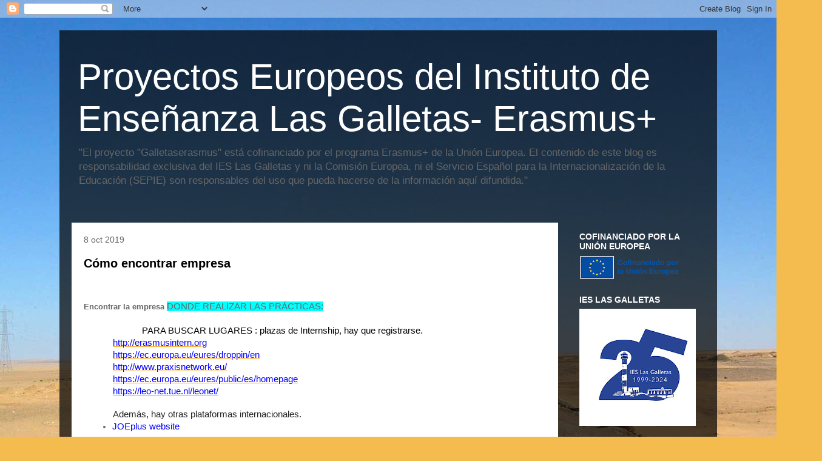

--- FILE ---
content_type: text/html; charset=UTF-8
request_url: https://galletaserasmus.blogspot.com/2019/
body_size: 17740
content:
<!DOCTYPE html>
<html class='v2' dir='ltr' lang='es'>
<head>
<link href='https://www.blogger.com/static/v1/widgets/335934321-css_bundle_v2.css' rel='stylesheet' type='text/css'/>
<meta content='width=1100' name='viewport'/>
<meta content='text/html; charset=UTF-8' http-equiv='Content-Type'/>
<meta content='blogger' name='generator'/>
<link href='https://galletaserasmus.blogspot.com/favicon.ico' rel='icon' type='image/x-icon'/>
<link href='http://galletaserasmus.blogspot.com/2019/' rel='canonical'/>
<link rel="alternate" type="application/atom+xml" title="Proyectos Europeos del Instituto de Enseñanza   Las Galletas- Erasmus+ - Atom" href="https://galletaserasmus.blogspot.com/feeds/posts/default" />
<link rel="alternate" type="application/rss+xml" title="Proyectos Europeos del Instituto de Enseñanza   Las Galletas- Erasmus+ - RSS" href="https://galletaserasmus.blogspot.com/feeds/posts/default?alt=rss" />
<link rel="service.post" type="application/atom+xml" title="Proyectos Europeos del Instituto de Enseñanza   Las Galletas- Erasmus+ - Atom" href="https://www.blogger.com/feeds/8328094145865649584/posts/default" />
<!--Can't find substitution for tag [blog.ieCssRetrofitLinks]-->
<meta content='http://galletaserasmus.blogspot.com/2019/' property='og:url'/>
<meta content='Proyectos Europeos del Instituto de Enseñanza   Las Galletas- Erasmus+' property='og:title'/>
<meta content='&quot;El proyecto &quot;Galletaserasmus&quot; está cofinanciado por el programa Erasmus+ de la Unión Europea. El contenido de este blog es responsabilidad exclusiva del IES Las Galletas y ni la Comisión Europea, ni el Servicio Español para la Internacionalización de la Educación (SEPIE) son responsables del uso que pueda hacerse de la información aquí difundida.&quot; ' property='og:description'/>
<title>Proyectos Europeos del Instituto de Enseñanza   Las Galletas- Erasmus+: 2019</title>
<style id='page-skin-1' type='text/css'><!--
/*
-----------------------------------------------
Blogger Template Style
Name:     Travel
Designer: Sookhee Lee
URL:      www.plyfly.net
----------------------------------------------- */
/* Content
----------------------------------------------- */
body {
font: normal normal 13px 'Trebuchet MS',Trebuchet,sans-serif;
color: #666666;
background: #f4bc4f url(//themes.googleusercontent.com/image?id=0BwVBOzw_-hbMMDYxYTU0MmQtZTA5Yi00MTIwLTk3ZjktZWI4MzJhMDQyOTIy) repeat fixed top center;
}
html body .region-inner {
min-width: 0;
max-width: 100%;
width: auto;
}
a:link {
text-decoration:none;
color: #ff9900;
}
a:visited {
text-decoration:none;
color: #b87209;
}
a:hover {
text-decoration:underline;
color: #ff9900;
}
.content-outer .content-cap-top {
height: 0;
background: transparent none repeat-x scroll top center;
}
.content-outer {
margin: 0 auto;
padding-top: 20px;
}
.content-inner {
background: transparent url(https://resources.blogblog.com/blogblog/data/1kt/travel/bg_black_70.png) repeat scroll top left;
background-position: left -0;
background-color: transparent;
padding: 20px;
}
.main-inner .date-outer {
margin-bottom: 2em;
}
/* Header
----------------------------------------------- */
.header-inner .Header .titlewrapper,
.header-inner .Header .descriptionwrapper {
padding-left: 10px;
padding-right: 10px;
}
.Header h1 {
font: normal normal 60px 'Trebuchet MS',Trebuchet,sans-serif;
color: #ffffff;
}
.Header h1 a {
color: #ffffff;
}
.Header .description {
color: #666666;
font-size: 130%;
}
/* Tabs
----------------------------------------------- */
.tabs-inner {
margin: 1em 0 0;
padding: 0;
}
.tabs-inner .section {
margin: 0;
}
.tabs-inner .widget ul {
padding: 0;
background: transparent url(https://resources.blogblog.com/blogblog/data/1kt/travel/bg_black_50.png) repeat scroll top center;
}
.tabs-inner .widget li {
border: none;
}
.tabs-inner .widget li a {
display: inline-block;
padding: 1em 1.5em;
color: #ffffff;
font: normal bold 16px 'Trebuchet MS',Trebuchet,sans-serif;
}
.tabs-inner .widget li.selected a,
.tabs-inner .widget li a:hover {
position: relative;
z-index: 1;
background: transparent url(https://resources.blogblog.com/blogblog/data/1kt/travel/bg_black_50.png) repeat scroll top center;
color: #ffffff;
}
/* Headings
----------------------------------------------- */
h2 {
font: normal bold 14px 'Trebuchet MS',Trebuchet,sans-serif;
color: #ffffff;
}
.main-inner h2.date-header {
font: normal normal 14px 'Trebuchet MS',Trebuchet,sans-serif;
color: #666666;
}
.footer-inner .widget h2,
.sidebar .widget h2 {
padding-bottom: .5em;
}
/* Main
----------------------------------------------- */
.main-inner {
padding: 20px 0;
}
.main-inner .column-center-inner {
padding: 20px 0;
}
.main-inner .column-center-inner .section {
margin: 0 20px;
}
.main-inner .column-right-inner {
margin-left: 20px;
}
.main-inner .fauxcolumn-right-outer .fauxcolumn-inner {
margin-left: 20px;
background: transparent none repeat scroll top left;
}
.main-inner .column-left-inner {
margin-right: 20px;
}
.main-inner .fauxcolumn-left-outer .fauxcolumn-inner {
margin-right: 20px;
background: transparent none repeat scroll top left;
}
.main-inner .column-left-inner,
.main-inner .column-right-inner {
padding: 15px 0;
}
/* Posts
----------------------------------------------- */
h3.post-title {
margin-top: 20px;
}
h3.post-title a {
font: normal bold 20px 'Trebuchet MS',Trebuchet,sans-serif;
color: #000000;
}
h3.post-title a:hover {
text-decoration: underline;
}
.main-inner .column-center-outer {
background: #ffffff none repeat scroll top left;
_background-image: none;
}
.post-body {
line-height: 1.4;
position: relative;
}
.post-header {
margin: 0 0 1em;
line-height: 1.6;
}
.post-footer {
margin: .5em 0;
line-height: 1.6;
}
#blog-pager {
font-size: 140%;
}
#comments {
background: #cccccc none repeat scroll top center;
padding: 15px;
}
#comments .comment-author {
padding-top: 1.5em;
}
#comments h4,
#comments .comment-author a,
#comments .comment-timestamp a {
color: #000000;
}
#comments .comment-author:first-child {
padding-top: 0;
border-top: none;
}
.avatar-image-container {
margin: .2em 0 0;
}
/* Comments
----------------------------------------------- */
#comments a {
color: #000000;
}
.comments .comments-content .icon.blog-author {
background-repeat: no-repeat;
background-image: url([data-uri]);
}
.comments .comments-content .loadmore a {
border-top: 1px solid #000000;
border-bottom: 1px solid #000000;
}
.comments .comment-thread.inline-thread {
background: #ffffff;
}
.comments .continue {
border-top: 2px solid #000000;
}
/* Widgets
----------------------------------------------- */
.sidebar .widget {
border-bottom: 2px solid transparent;
padding-bottom: 10px;
margin: 10px 0;
}
.sidebar .widget:first-child {
margin-top: 0;
}
.sidebar .widget:last-child {
border-bottom: none;
margin-bottom: 0;
padding-bottom: 0;
}
.footer-inner .widget,
.sidebar .widget {
font: normal normal 13px 'Trebuchet MS',Trebuchet,sans-serif;
color: #cccccc;
}
.sidebar .widget a:link {
color: #cccccc;
text-decoration: none;
}
.sidebar .widget a:visited {
color: #b87209;
}
.sidebar .widget a:hover {
color: #cccccc;
text-decoration: underline;
}
.footer-inner .widget a:link {
color: #ff9900;
text-decoration: none;
}
.footer-inner .widget a:visited {
color: #b87209;
}
.footer-inner .widget a:hover {
color: #ff9900;
text-decoration: underline;
}
.widget .zippy {
color: #ffffff;
}
.footer-inner {
background: transparent none repeat scroll top center;
}
/* Mobile
----------------------------------------------- */
body.mobile  {
background-size: 100% auto;
}
body.mobile .AdSense {
margin: 0 -10px;
}
.mobile .body-fauxcolumn-outer {
background: transparent none repeat scroll top left;
}
.mobile .footer-inner .widget a:link {
color: #cccccc;
text-decoration: none;
}
.mobile .footer-inner .widget a:visited {
color: #b87209;
}
.mobile-post-outer a {
color: #000000;
}
.mobile-link-button {
background-color: #ff9900;
}
.mobile-link-button a:link, .mobile-link-button a:visited {
color: #ffffff;
}
.mobile-index-contents {
color: #666666;
}
.mobile .tabs-inner .PageList .widget-content {
background: transparent url(https://resources.blogblog.com/blogblog/data/1kt/travel/bg_black_50.png) repeat scroll top center;
color: #ffffff;
}
.mobile .tabs-inner .PageList .widget-content .pagelist-arrow {
border-left: 1px solid #ffffff;
}

--></style>
<style id='template-skin-1' type='text/css'><!--
body {
min-width: 1084px;
}
.content-outer, .content-fauxcolumn-outer, .region-inner {
min-width: 1084px;
max-width: 1084px;
_width: 1084px;
}
.main-inner .columns {
padding-left: 0;
padding-right: 242px;
}
.main-inner .fauxcolumn-center-outer {
left: 0;
right: 242px;
/* IE6 does not respect left and right together */
_width: expression(this.parentNode.offsetWidth -
parseInt("0") -
parseInt("242px") + 'px');
}
.main-inner .fauxcolumn-left-outer {
width: 0;
}
.main-inner .fauxcolumn-right-outer {
width: 242px;
}
.main-inner .column-left-outer {
width: 0;
right: 100%;
margin-left: -0;
}
.main-inner .column-right-outer {
width: 242px;
margin-right: -242px;
}
#layout {
min-width: 0;
}
#layout .content-outer {
min-width: 0;
width: 800px;
}
#layout .region-inner {
min-width: 0;
width: auto;
}
body#layout div.add_widget {
padding: 8px;
}
body#layout div.add_widget a {
margin-left: 32px;
}
--></style>
<style>
    body {background-image:url(\/\/themes.googleusercontent.com\/image?id=0BwVBOzw_-hbMMDYxYTU0MmQtZTA5Yi00MTIwLTk3ZjktZWI4MzJhMDQyOTIy);}
    
@media (max-width: 200px) { body {background-image:url(\/\/themes.googleusercontent.com\/image?id=0BwVBOzw_-hbMMDYxYTU0MmQtZTA5Yi00MTIwLTk3ZjktZWI4MzJhMDQyOTIy&options=w200);}}
@media (max-width: 400px) and (min-width: 201px) { body {background-image:url(\/\/themes.googleusercontent.com\/image?id=0BwVBOzw_-hbMMDYxYTU0MmQtZTA5Yi00MTIwLTk3ZjktZWI4MzJhMDQyOTIy&options=w400);}}
@media (max-width: 800px) and (min-width: 401px) { body {background-image:url(\/\/themes.googleusercontent.com\/image?id=0BwVBOzw_-hbMMDYxYTU0MmQtZTA5Yi00MTIwLTk3ZjktZWI4MzJhMDQyOTIy&options=w800);}}
@media (max-width: 1200px) and (min-width: 801px) { body {background-image:url(\/\/themes.googleusercontent.com\/image?id=0BwVBOzw_-hbMMDYxYTU0MmQtZTA5Yi00MTIwLTk3ZjktZWI4MzJhMDQyOTIy&options=w1200);}}
/* Last tag covers anything over one higher than the previous max-size cap. */
@media (min-width: 1201px) { body {background-image:url(\/\/themes.googleusercontent.com\/image?id=0BwVBOzw_-hbMMDYxYTU0MmQtZTA5Yi00MTIwLTk3ZjktZWI4MzJhMDQyOTIy&options=w1600);}}
  </style>
<link href='https://www.blogger.com/dyn-css/authorization.css?targetBlogID=8328094145865649584&amp;zx=ca177bc8-ddbc-43c8-963c-267999e623da' media='none' onload='if(media!=&#39;all&#39;)media=&#39;all&#39;' rel='stylesheet'/><noscript><link href='https://www.blogger.com/dyn-css/authorization.css?targetBlogID=8328094145865649584&amp;zx=ca177bc8-ddbc-43c8-963c-267999e623da' rel='stylesheet'/></noscript>
<meta name='google-adsense-platform-account' content='ca-host-pub-1556223355139109'/>
<meta name='google-adsense-platform-domain' content='blogspot.com'/>

</head>
<body class='loading variant-road'>
<div class='navbar section' id='navbar' name='Barra de navegación'><div class='widget Navbar' data-version='1' id='Navbar1'><script type="text/javascript">
    function setAttributeOnload(object, attribute, val) {
      if(window.addEventListener) {
        window.addEventListener('load',
          function(){ object[attribute] = val; }, false);
      } else {
        window.attachEvent('onload', function(){ object[attribute] = val; });
      }
    }
  </script>
<div id="navbar-iframe-container"></div>
<script type="text/javascript" src="https://apis.google.com/js/platform.js"></script>
<script type="text/javascript">
      gapi.load("gapi.iframes:gapi.iframes.style.bubble", function() {
        if (gapi.iframes && gapi.iframes.getContext) {
          gapi.iframes.getContext().openChild({
              url: 'https://www.blogger.com/navbar/8328094145865649584?origin\x3dhttps://galletaserasmus.blogspot.com',
              where: document.getElementById("navbar-iframe-container"),
              id: "navbar-iframe"
          });
        }
      });
    </script><script type="text/javascript">
(function() {
var script = document.createElement('script');
script.type = 'text/javascript';
script.src = '//pagead2.googlesyndication.com/pagead/js/google_top_exp.js';
var head = document.getElementsByTagName('head')[0];
if (head) {
head.appendChild(script);
}})();
</script>
</div></div>
<div class='body-fauxcolumns'>
<div class='fauxcolumn-outer body-fauxcolumn-outer'>
<div class='cap-top'>
<div class='cap-left'></div>
<div class='cap-right'></div>
</div>
<div class='fauxborder-left'>
<div class='fauxborder-right'></div>
<div class='fauxcolumn-inner'>
</div>
</div>
<div class='cap-bottom'>
<div class='cap-left'></div>
<div class='cap-right'></div>
</div>
</div>
</div>
<div class='content'>
<div class='content-fauxcolumns'>
<div class='fauxcolumn-outer content-fauxcolumn-outer'>
<div class='cap-top'>
<div class='cap-left'></div>
<div class='cap-right'></div>
</div>
<div class='fauxborder-left'>
<div class='fauxborder-right'></div>
<div class='fauxcolumn-inner'>
</div>
</div>
<div class='cap-bottom'>
<div class='cap-left'></div>
<div class='cap-right'></div>
</div>
</div>
</div>
<div class='content-outer'>
<div class='content-cap-top cap-top'>
<div class='cap-left'></div>
<div class='cap-right'></div>
</div>
<div class='fauxborder-left content-fauxborder-left'>
<div class='fauxborder-right content-fauxborder-right'></div>
<div class='content-inner'>
<header>
<div class='header-outer'>
<div class='header-cap-top cap-top'>
<div class='cap-left'></div>
<div class='cap-right'></div>
</div>
<div class='fauxborder-left header-fauxborder-left'>
<div class='fauxborder-right header-fauxborder-right'></div>
<div class='region-inner header-inner'>
<div class='header section' id='header' name='Cabecera'><div class='widget Header' data-version='1' id='Header1'>
<div id='header-inner'>
<div class='titlewrapper'>
<h1 class='title'>
<a href='https://galletaserasmus.blogspot.com/'>
Proyectos Europeos del Instituto de Enseñanza   Las Galletas- Erasmus+
</a>
</h1>
</div>
<div class='descriptionwrapper'>
<p class='description'><span>"El proyecto "Galletaserasmus" está cofinanciado por el programa Erasmus+ de la Unión Europea. El contenido de este blog es responsabilidad exclusiva del IES Las Galletas y ni la Comisión Europea, ni el Servicio Español para la Internacionalización de la Educación (SEPIE) son responsables del uso que pueda hacerse de la información aquí difundida." </span></p>
</div>
</div>
</div></div>
</div>
</div>
<div class='header-cap-bottom cap-bottom'>
<div class='cap-left'></div>
<div class='cap-right'></div>
</div>
</div>
</header>
<div class='tabs-outer'>
<div class='tabs-cap-top cap-top'>
<div class='cap-left'></div>
<div class='cap-right'></div>
</div>
<div class='fauxborder-left tabs-fauxborder-left'>
<div class='fauxborder-right tabs-fauxborder-right'></div>
<div class='region-inner tabs-inner'>
<div class='tabs no-items section' id='crosscol' name='Multicolumnas'></div>
<div class='tabs no-items section' id='crosscol-overflow' name='Cross-Column 2'></div>
</div>
</div>
<div class='tabs-cap-bottom cap-bottom'>
<div class='cap-left'></div>
<div class='cap-right'></div>
</div>
</div>
<div class='main-outer'>
<div class='main-cap-top cap-top'>
<div class='cap-left'></div>
<div class='cap-right'></div>
</div>
<div class='fauxborder-left main-fauxborder-left'>
<div class='fauxborder-right main-fauxborder-right'></div>
<div class='region-inner main-inner'>
<div class='columns fauxcolumns'>
<div class='fauxcolumn-outer fauxcolumn-center-outer'>
<div class='cap-top'>
<div class='cap-left'></div>
<div class='cap-right'></div>
</div>
<div class='fauxborder-left'>
<div class='fauxborder-right'></div>
<div class='fauxcolumn-inner'>
</div>
</div>
<div class='cap-bottom'>
<div class='cap-left'></div>
<div class='cap-right'></div>
</div>
</div>
<div class='fauxcolumn-outer fauxcolumn-left-outer'>
<div class='cap-top'>
<div class='cap-left'></div>
<div class='cap-right'></div>
</div>
<div class='fauxborder-left'>
<div class='fauxborder-right'></div>
<div class='fauxcolumn-inner'>
</div>
</div>
<div class='cap-bottom'>
<div class='cap-left'></div>
<div class='cap-right'></div>
</div>
</div>
<div class='fauxcolumn-outer fauxcolumn-right-outer'>
<div class='cap-top'>
<div class='cap-left'></div>
<div class='cap-right'></div>
</div>
<div class='fauxborder-left'>
<div class='fauxborder-right'></div>
<div class='fauxcolumn-inner'>
</div>
</div>
<div class='cap-bottom'>
<div class='cap-left'></div>
<div class='cap-right'></div>
</div>
</div>
<!-- corrects IE6 width calculation -->
<div class='columns-inner'>
<div class='column-center-outer'>
<div class='column-center-inner'>
<div class='main section' id='main' name='Principal'><div class='widget Blog' data-version='1' id='Blog1'>
<div class='blog-posts hfeed'>

          <div class="date-outer">
        
<h2 class='date-header'><span>8 oct 2019</span></h2>

          <div class="date-posts">
        
<div class='post-outer'>
<div class='post hentry uncustomized-post-template' itemprop='blogPost' itemscope='itemscope' itemtype='http://schema.org/BlogPosting'>
<meta content='8328094145865649584' itemprop='blogId'/>
<meta content='3861614419998259875' itemprop='postId'/>
<a name='3861614419998259875'></a>
<h3 class='post-title entry-title' itemprop='name'>
<a href='https://galletaserasmus.blogspot.com/2019/10/como-encontrar-empresa.html'>Cómo encontrar empresa</a>
</h3>
<div class='post-header'>
<div class='post-header-line-1'></div>
</div>
<div class='post-body entry-content' id='post-body-3861614419998259875' itemprop='description articleBody'>
<br />
<br />
<b>Encontrar la empresa </b><span style="background-color: cyan; font-family: &quot;arial&quot;; font-size: 11pt; white-space: pre;">DONDE REALIZAR LAS PRÁCTICAS:</span><br />
<div>
<span style="font-family: &quot;arial&quot;; font-size: 11pt; white-space: pre;"><br /></span></div>
<div dir="ltr" style="line-height: 1.38; margin-bottom: 0pt; margin-left: 72pt; margin-top: 0pt;">
<span style="background-color: transparent; color: black; font-family: &quot;arial&quot;; font-size: 11pt; font-style: normal; font-variant: normal; font-weight: 400; text-decoration: none; vertical-align: baseline; white-space: pre;">PARA BUSCAR LUGARES : plazas de Internship, hay que registrarse.</span></div>
<div dir="ltr" style="line-height: 1.38; margin-bottom: 0pt; margin-left: 36pt; margin-top: 0pt;">
<span style="background-color: white; font-family: &quot;arial&quot;; font-size: 11pt; font-style: normal; font-variant: normal; font-weight: 400; text-decoration: underline; vertical-align: baseline; white-space: pre;"><a href="http://erasmusintern.org/" style="text-decoration: none;"><span style="color: blue;">http://erasmusintern.org</span></a></span></div>
<div dir="ltr" style="line-height: 1.38; margin-bottom: 0pt; margin-left: 36pt; margin-top: 0pt;">
<span style="background-color: white; font-family: &quot;arial&quot;; font-size: 11pt; font-style: normal; font-variant: normal; font-weight: 400; text-decoration: underline; vertical-align: baseline; white-space: pre;"><a href="https://ec.europa.eu/eures/droppin/en" style="text-decoration: none;"><span style="color: blue;">https://ec.europa.eu/eures/droppin/en</span></a></span></div>
<div dir="ltr" style="line-height: 1.38; margin-bottom: 0pt; margin-left: 36pt; margin-top: 0pt;">
<span style="background-color: transparent; font-family: &quot;arial&quot;; font-size: 11pt; font-style: normal; font-variant: normal; font-weight: 400; text-decoration: underline; vertical-align: baseline; white-space: pre;"><a href="http://www.praxisnetwork.eu/" style="text-decoration: none;"><span style="color: blue;">http://www.praxisnetwork.eu/</span></a></span></div>
<div dir="ltr" style="line-height: 1.38; margin-bottom: 0pt; margin-left: 36pt; margin-top: 0pt;">
<span style="background-color: transparent; font-family: &quot;arial&quot;; font-size: 11pt; font-style: normal; font-variant: normal; font-weight: 400; text-decoration: underline; vertical-align: baseline; white-space: pre;"><a href="https://ec.europa.eu/eures/public/es/homepage" style="text-decoration: none;"><span style="color: blue;">https://ec.europa.eu/eures/public/es/homepage</span></a></span></div>
<div dir="ltr" style="line-height: 1.38; margin-bottom: 0pt; margin-left: 36pt; margin-top: 0pt;">
<a href="https://leo-net.tue.nl/leonet/" style="text-decoration: none;"><span style="background-color: transparent; font-family: &quot;arial&quot;; font-size: 11pt; font-style: normal; font-variant: normal; font-weight: 400; text-decoration: underline; vertical-align: baseline; white-space: pre;"><span style="color: blue;">https://leo-net.tue.nl/leonet/</span></span></a></div>
<br />
<div dir="ltr" style="background-color: white; line-height: 1.38; margin-bottom: 0pt; margin-left: 36pt; margin-top: 0pt;">
<span style="background-color: transparent; color: #222222; font-family: &quot;arial&quot;; font-size: 11pt; font-style: normal; font-variant: normal; font-weight: 400; text-decoration: none; vertical-align: baseline; white-space: pre;">Además, hay otras plataformas internacionales.</span></div>
<ul style="margin-bottom: 0pt; margin-top: 0pt;">
<li dir="ltr" style="background-color: transparent; font-family: arial; font-size: 11pt; font-style: normal; font-variant: normal; font-weight: 400; list-style-type: disc; margin-left: 11pt; text-decoration: none; vertical-align: baseline; white-space: pre;"><a href="https://leonet.joeplus.org/en/welcome/" style="font-size: 11pt; text-decoration-line: none;"><span style="color: blue;">JOEplus website</span></a></li>
</ul>
<ul style="margin-bottom: 0pt; margin-top: 0pt;">
<li dir="ltr" style="background-color: transparent; font-family: arial; font-size: 11pt; font-style: normal; font-variant: normal; font-weight: 400; list-style-type: disc; margin-left: 11pt; vertical-align: baseline; white-space: pre;"><a href="https://www.tue.nl/en/tue-campus/starting-your-business/reconfirm-tue/traineeships/current-traineeships/" style="font-size: 11pt; text-decoration-line: none;"><span style="color: blue;">TU/e traineeships</span></a></li>
</ul>
<ul style="margin-bottom: 0pt; margin-top: 0pt;">
<li dir="ltr" style="background-color: transparent; font-family: arial; font-size: 11pt; font-style: normal; font-variant: normal; font-weight: 400; list-style-type: disc; margin-left: 11pt; vertical-align: baseline; white-space: pre;"><a href="http://erasmusintern.org/" style="font-size: 11pt; text-decoration-line: none;"><span style="color: blue;">Erasmus student Network</span></a></li>
</ul>
<ul style="margin-bottom: 0pt; margin-top: 0pt;">
<li dir="ltr" style="background-color: transparent; font-family: arial; font-size: 11pt; font-style: normal; font-variant: normal; font-weight: 400; list-style-type: disc; margin-left: 11pt; vertical-align: baseline; white-space: pre;"><a href="http://www.iagora.com/" style="font-size: 11pt; text-decoration-line: none;"><span style="color: blue;">http://www.iagora.com/</span></a></li>
</ul>
<ul style="margin-bottom: 0pt; margin-top: 0pt;">
<li dir="ltr" style="background-color: transparent; font-family: arial; font-size: 11pt; font-style: normal; font-variant: normal; font-weight: 400; list-style-type: disc; margin-left: 11pt; vertical-align: baseline; white-space: pre;"><a href="http://www.jobs-brussels.com/category/internship.html" style="font-size: 11pt; text-decoration-line: none;"><span style="color: blue;">http://wwww.jobs-brussels.com</span></a></li>
</ul>
<ul style="margin-bottom: 0pt; margin-top: 0pt;">
<li dir="ltr" style="background-color: transparent; font-family: arial; font-size: 11pt; font-style: normal; font-variant: normal; font-weight: 400; list-style-type: disc; margin-left: 11pt; vertical-align: baseline; white-space: pre;"><a href="https://www.feender.com/" style="font-size: 11pt; text-decoration-line: none;"><span style="color: blue;">https://www.feender.com/</span></a></li>
</ul>
<ul style="margin-bottom: 0pt; margin-top: 0pt;">
<li dir="ltr" style="background-color: transparent; font-family: arial; font-size: 11pt; font-style: normal; font-variant: normal; font-weight: 400; list-style-type: disc; margin-left: 11pt; vertical-align: baseline; white-space: pre;"><a href="http://graduateland.com/" style="font-size: 11pt; text-decoration-line: none;"><span style="color: blue;">http://graduateland.com/</span></a></li>
</ul>
<ul style="margin-bottom: 0pt; margin-top: 0pt;">
<li dir="ltr" style="background-color: transparent; font-family: arial; font-size: 11pt; font-style: normal; font-variant: normal; font-weight: 400; list-style-type: disc; margin-left: 11pt; vertical-align: baseline; white-space: pre;"><a href="http://www.placementslovakia.com/" style="font-size: 11pt; text-decoration-line: none;"><span style="color: blue;">http://www.placementslovakia.com/</span></a></li>
</ul>
<ul style="margin-bottom: 0pt; margin-top: 0pt;">
<li dir="ltr" style="background-color: transparent; font-family: arial; font-size: 11pt; font-style: normal; font-variant: normal; font-weight: 400; list-style-type: disc; margin-left: 11pt; vertical-align: baseline; white-space: pre;"><a href="http://www.studentjob.at/" style="font-size: 11pt; text-decoration-line: none;"><span style="color: blue;">http://www.studentjob.at/</span></a></li>
</ul>
<ul style="margin-bottom: 0pt; margin-top: 0pt;">
<li dir="ltr" style="background-color: transparent; font-family: arial; font-size: 11pt; font-style: normal; font-variant: normal; font-weight: 400; list-style-type: disc; margin-left: 11pt; vertical-align: baseline; white-space: pre;"><a href="https://www.trainingexperience.org/" style="font-size: 11pt; text-decoration-line: none;"><span style="color: blue; font-family: &quot;arial&quot;; font-size: 11pt; vertical-align: baseline;">https://www.trainingexperience.org/</span></a></li>
</ul>
<ul style="margin-bottom: 0pt; margin-top: 0pt;"></ul>
<b id="docs-internal-guid-dc6ba017-7fff-5ba0-57ec-89efe8b6438b" style="font-weight: normal;"><u><br /></u></b> <br />
<div dir="ltr" style="line-height: 1.38; margin-bottom: 0pt; margin-left: 36pt; margin-top: 0pt;">
<span style="background-color: transparent; color: black; font-family: &quot;arial&quot;; font-size: 11pt; font-style: normal; font-variant: normal; font-weight: 400; text-decoration: none; vertical-align: baseline; white-space: pre;">Lista de Instituciones Europeas con Carta ECHE: Erasmus Charter of Higher Education. </span><br /><span style="background-color: transparent; color: black; font-family: &quot;arial&quot;; font-size: 11pt; font-style: normal; font-variant: normal; font-weight: 400; text-decoration: none; vertical-align: baseline; white-space: pre;">Este listado es un documento tipo Excel, en el que aparecen los nombres de las</span><br /><span style="background-color: transparent; color: black; font-family: &quot;arial&quot;; font-size: 11pt; font-style: normal; font-variant: normal; font-weight: 400; text-decoration: none; vertical-align: baseline; white-space: pre;"> instituciones europeas que tienen carta ECHE, por países.</span></div>
<b style="font-weight: normal;"><br /></b> <br />
<div dir="ltr" style="line-height: 1.38; margin-bottom: 0pt; margin-left: 36pt; margin-top: 0pt;">
<a href="https://eacea.ec.europa.eu/erasmus-plus/actions/erasmus-charter_en" style="text-decoration: none;"><span style="background-color: transparent; color: #1155cc; font-family: &quot;arial&quot;; font-size: 11pt; font-style: normal; font-variant: normal; font-weight: 400; text-decoration: underline; vertical-align: baseline; white-space: pre;">https://eacea.ec.europa.eu/erasmus-plus/actions/erasmus-charter_en</span></a></div>
<b style="font-weight: normal;"><br /></b> <br />
<div dir="ltr" style="line-height: 1.38; margin-bottom: 0pt; margin-top: 0pt;">
<span style="background-color: transparent; color: black; font-family: &quot;arial&quot;; font-size: 11pt; font-style: normal; font-variant: normal; font-weight: 400; text-decoration: none; vertical-align: baseline; white-space: pre;">Más información sobre Trabajar en Europa: </span></div>
<div dir="ltr" style="line-height: 1.38; margin-bottom: 0pt; margin-top: 0pt;">
<a href="http://www.sepe.es/contenidos/personas/encontrar_empleo/encontrar_empleo_europa/paises/estonia/empleo_estonia.html"><span style="color: #f48d1d;">Link trabajar en Europa</span></a></div>
<div dir="ltr" style="line-height: 1.38; margin-bottom: 0pt; margin-top: 0pt;">
<span style="background-color: transparent; color: black; font-family: &quot;arial&quot;; font-size: 11pt; font-style: normal; font-variant: normal; font-weight: 400; text-decoration: none; vertical-align: baseline; white-space: pre;">(Ayuntamiento de Murcia: </span><a href="http://www.informajoven.org/info/trabajo/C_19_4.asp" style="text-decoration: none;"><span style="background-color: transparent; color: #1155cc; font-family: &quot;arial&quot;; font-size: 11pt; font-style: normal; font-variant: normal; font-weight: 400; text-decoration: underline; vertical-align: baseline; white-space: pre;">http://www.informajoven.org/info/trabajo/C_19_4.asp</span></a></div>
<b style="font-weight: normal;"><br /></b> <br />
<div dir="ltr" style="line-height: 1.38; margin-bottom: 0pt; margin-top: 0pt;">
<span style="background-color: transparent; color: black; font-family: &quot;arial&quot;; font-size: 11pt; font-style: normal; font-variant: normal; font-weight: 400; text-decoration: none; vertical-align: baseline; white-space: pre;">PARA TENER MÁS INFORMACIÓN DEL PAÍS</span></div>
<b style="font-weight: normal;"><br /></b> <br />
<div dir="ltr" style="line-height: 1.38; margin-bottom: 0pt; margin-left: 36pt; margin-top: 0pt;">
<a href="https://www.justlanded.com/espanol" style="text-decoration: none;"><span style="background-color: transparent; color: #1155cc; font-family: &quot;arial&quot;; font-size: 11pt; font-style: normal; font-variant: normal; font-weight: 400; text-decoration: underline; vertical-align: baseline; white-space: pre;">https://www.justlanded.com/espanol</span></a></div>
<b style="font-weight: normal;"><br /></b> <br />
<div dir="ltr" style="line-height: 1.38; margin-bottom: 0pt; margin-left: 36pt; margin-top: 0pt;">
<a href="http://sepie.es/doc/comunicacion/publicaciones/ViajarEuropa17-18.pdf" style="text-decoration: none;"><span style="background-color: transparent; color: #1155cc; font-family: &quot;arial&quot;; font-size: 11pt; font-style: normal; font-variant: normal; font-weight: 400; text-decoration: underline; vertical-align: baseline; white-space: pre;">http://sepie.es/doc/comunicacion/publicaciones/ViajarEuropa17-18.pdf</span></a></div>
<b style="font-weight: normal;"><br /></b><b></b><i></i><u></u><sub></sub><sup></sup><strike></strike>
<div style='clear: both;'></div>
</div>
<div class='post-footer'>
<div class='post-footer-line post-footer-line-1'>
<span class='post-author vcard'>
</span>
<span class='post-timestamp'>
on
<meta content='http://galletaserasmus.blogspot.com/2019/10/como-encontrar-empresa.html' itemprop='url'/>
<a class='timestamp-link' href='https://galletaserasmus.blogspot.com/2019/10/como-encontrar-empresa.html' rel='bookmark' title='permanent link'><abbr class='published' itemprop='datePublished' title='2019-10-08T04:06:00-07:00'>octubre 08, 2019</abbr></a>
</span>
<span class='post-comment-link'>
<a class='comment-link' href='https://galletaserasmus.blogspot.com/2019/10/como-encontrar-empresa.html#comment-form' onclick=''>
No hay comentarios:
  </a>
</span>
<span class='post-icons'>
<span class='item-control blog-admin pid-1287523434'>
<a href='https://www.blogger.com/post-edit.g?blogID=8328094145865649584&postID=3861614419998259875&from=pencil' title='Editar entrada'>
<img alt='' class='icon-action' height='18' src='https://resources.blogblog.com/img/icon18_edit_allbkg.gif' width='18'/>
</a>
</span>
</span>
<div class='post-share-buttons goog-inline-block'>
<a class='goog-inline-block share-button sb-email' href='https://www.blogger.com/share-post.g?blogID=8328094145865649584&postID=3861614419998259875&target=email' target='_blank' title='Enviar por correo electrónico'><span class='share-button-link-text'>Enviar por correo electrónico</span></a><a class='goog-inline-block share-button sb-blog' href='https://www.blogger.com/share-post.g?blogID=8328094145865649584&postID=3861614419998259875&target=blog' onclick='window.open(this.href, "_blank", "height=270,width=475"); return false;' target='_blank' title='Escribe un blog'><span class='share-button-link-text'>Escribe un blog</span></a><a class='goog-inline-block share-button sb-twitter' href='https://www.blogger.com/share-post.g?blogID=8328094145865649584&postID=3861614419998259875&target=twitter' target='_blank' title='Compartir en X'><span class='share-button-link-text'>Compartir en X</span></a><a class='goog-inline-block share-button sb-facebook' href='https://www.blogger.com/share-post.g?blogID=8328094145865649584&postID=3861614419998259875&target=facebook' onclick='window.open(this.href, "_blank", "height=430,width=640"); return false;' target='_blank' title='Compartir con Facebook'><span class='share-button-link-text'>Compartir con Facebook</span></a><a class='goog-inline-block share-button sb-pinterest' href='https://www.blogger.com/share-post.g?blogID=8328094145865649584&postID=3861614419998259875&target=pinterest' target='_blank' title='Compartir en Pinterest'><span class='share-button-link-text'>Compartir en Pinterest</span></a>
</div>
</div>
<div class='post-footer-line post-footer-line-2'>
<span class='post-labels'>
</span>
</div>
<div class='post-footer-line post-footer-line-3'>
<span class='post-location'>
</span>
</div>
</div>
</div>
</div>

          </div></div>
        

          <div class="date-outer">
        
<h2 class='date-header'><span>17 jun 2019</span></h2>

          <div class="date-posts">
        
<div class='post-outer'>
<div class='post hentry uncustomized-post-template' itemprop='blogPost' itemscope='itemscope' itemtype='http://schema.org/BlogPosting'>
<meta content='8328094145865649584' itemprop='blogId'/>
<meta content='2806653958350388242' itemprop='postId'/>
<a name='2806653958350388242'></a>
<h3 class='post-title entry-title' itemprop='name'>
<a href='https://galletaserasmus.blogspot.com/2019/06/preparando-la-visita-durdevac.html'>Preparando la visita a Đurđevac</a>
</h3>
<div class='post-header'>
<div class='post-header-line-1'></div>
</div>
<div class='post-body entry-content' id='post-body-2806653958350388242' itemprop='description articleBody'>
<br />
<h2>
&#161;Nuestro centro está de enhorabuena!&nbsp;</h2>
Una vez aprobado nuestro proyecto Erasmus+ KA 102, para Formación Profesional,<br />
es el momento de empezar a preparar la visita.<br />
<br />
DENOMINACIÓN DEL PROYECTO: Compartiendo Experiencias Organizativas y Metodológicas (CEOM)&nbsp; Sharing Organisation and Methodological Experiences (SOME)<br />
<br />
12 meses: 01/06/2019&nbsp; a 31/05/20<br />
<br />
3 profesores que imparten docencia en los ciclos de Grado Medio de nuestro centro van a&nbsp; realizar una visita a:<br />
<a href="http://ss-strukovna-djurdjevac.skole.hr/skola">http://ss-strukovna-djurdjevac.skole.hr/skola</a><br />
<br />
<h2>
<iframe allowfullscreen="" frameborder="0" height="450" src="https://www.google.com/maps/embed?pb=!1m18!1m12!1m3!1d44308.56293502775!2d17.028533528772975!3d46.04540962739522!2m3!1f0!2f0!3f0!3m2!1i1024!2i768!4f13.1!3m3!1m2!1s0x4767cd653a0bfced%3A0x400ad50862bbe20!2zxJB1csSRZXZhYywgQ3JvYWNpYQ!5e0!3m2!1ses!2ses!4v1560805944008!5m2!1ses!2ses" style="border: 0;" width="600"></iframe>
<span style="background-color: lime;"><b>El objetivo principal:</b></span></h2>
<ul style="background-color: white; box-sizing: border-box; color: #333333; font-family: sans-serif; margin: 0.6em 0.9em 0.6em 1em; text-align: justify;">
<li style="box-sizing: border-box; color: #545454; font-weight: lighter; line-height: 1.7em; list-style: circle; margin: 0.25em 0px;"><span style="font-size: x-small;"><span style="box-sizing: border-box; font-weight: 700; letter-spacing: -0.1px;">Observación de actividades profesionales</span>, intercambio de experiencias y metodologías.</span></li>
</ul>
<div style="text-align: justify;">
<span style="color: #545454; font-family: sans-serif;"><span style="font-size: 11.9px;"><br /></span></span></div>
<h3 style="text-align: justify;">
<span style="color: #545454; font-family: sans-serif; font-size: small;"><span style="background-color: lime; font-weight: normal;">Objetivos específicos.</span></span></h3>
<div style="text-align: justify;">
<ul>
<li>Aplicar el conocimiento de nuevos recursos metodológicos en el campo profesional de la práctica de los sectores profesionales de Peluquería, Estética y Microinformática.</li>
<li>Conocer la realidad empresarial de nuestras familias profesionales en los diferentes países europeos.</li>
<li>Favorecer la cooperación y el intercambio de experiencias educativas entre diferentes centros a nivel internacional.</li>
<li>Promover el conocimiento y la difusión del espacio europeo de formación profesional</li>
<li>Mejorar la calidad educativa de nuestros Ciclos Formativos , así como de todo nuestro proyecto docente.&nbsp;</li>
<li>Gestionar la puesta en marcha de un sistema estable de estancias en Países de la Unión Europea para la realización del Módulo de Formación en Centros de Trabajo (FCT) para alumnos/as de nuestro ciclo formativo.&nbsp;</li>
<li>Incrementar la movilidad y las competencias lingüísticas en al menos un idioma extranjero de nuestro alumnado y profesorado.</li>
<li>Optimizar la capacitación, la cualificación y la competitividad de nuestro alumnado en el marco Europeo.&nbsp;</li>
<li>Contribuir a la posterior inserción profesional del alumnado &#8226;Descubrir nuevas metodología educativas y herramientas de evaluación.</li>
<li>Cooperar con otros países en la elaboración de materiales y procedimientos de la enseñanza de nuestras especialidades.&nbsp;</li>
<li>Facilitar que el alumnado tenga una visión globalizada de las competencias vinculadas a sus perfiles profesionales.&nbsp;</li>
<li>Mejorar la autocapacitación y la autoestima del alumnado, favoreciendo la educación permanente</li>
<li>&nbsp;Obtener una mayor sensibilización ante el proyecto europeo y los valores de la UE.</li>
</ul>
</div>
<div style='clear: both;'></div>
</div>
<div class='post-footer'>
<div class='post-footer-line post-footer-line-1'>
<span class='post-author vcard'>
</span>
<span class='post-timestamp'>
on
<meta content='http://galletaserasmus.blogspot.com/2019/06/preparando-la-visita-durdevac.html' itemprop='url'/>
<a class='timestamp-link' href='https://galletaserasmus.blogspot.com/2019/06/preparando-la-visita-durdevac.html' rel='bookmark' title='permanent link'><abbr class='published' itemprop='datePublished' title='2019-06-17T13:13:00-07:00'>junio 17, 2019</abbr></a>
</span>
<span class='post-comment-link'>
<a class='comment-link' href='https://galletaserasmus.blogspot.com/2019/06/preparando-la-visita-durdevac.html#comment-form' onclick=''>
No hay comentarios:
  </a>
</span>
<span class='post-icons'>
<span class='item-control blog-admin pid-1287523434'>
<a href='https://www.blogger.com/post-edit.g?blogID=8328094145865649584&postID=2806653958350388242&from=pencil' title='Editar entrada'>
<img alt='' class='icon-action' height='18' src='https://resources.blogblog.com/img/icon18_edit_allbkg.gif' width='18'/>
</a>
</span>
</span>
<div class='post-share-buttons goog-inline-block'>
<a class='goog-inline-block share-button sb-email' href='https://www.blogger.com/share-post.g?blogID=8328094145865649584&postID=2806653958350388242&target=email' target='_blank' title='Enviar por correo electrónico'><span class='share-button-link-text'>Enviar por correo electrónico</span></a><a class='goog-inline-block share-button sb-blog' href='https://www.blogger.com/share-post.g?blogID=8328094145865649584&postID=2806653958350388242&target=blog' onclick='window.open(this.href, "_blank", "height=270,width=475"); return false;' target='_blank' title='Escribe un blog'><span class='share-button-link-text'>Escribe un blog</span></a><a class='goog-inline-block share-button sb-twitter' href='https://www.blogger.com/share-post.g?blogID=8328094145865649584&postID=2806653958350388242&target=twitter' target='_blank' title='Compartir en X'><span class='share-button-link-text'>Compartir en X</span></a><a class='goog-inline-block share-button sb-facebook' href='https://www.blogger.com/share-post.g?blogID=8328094145865649584&postID=2806653958350388242&target=facebook' onclick='window.open(this.href, "_blank", "height=430,width=640"); return false;' target='_blank' title='Compartir con Facebook'><span class='share-button-link-text'>Compartir con Facebook</span></a><a class='goog-inline-block share-button sb-pinterest' href='https://www.blogger.com/share-post.g?blogID=8328094145865649584&postID=2806653958350388242&target=pinterest' target='_blank' title='Compartir en Pinterest'><span class='share-button-link-text'>Compartir en Pinterest</span></a>
</div>
</div>
<div class='post-footer-line post-footer-line-2'>
<span class='post-labels'>
</span>
</div>
<div class='post-footer-line post-footer-line-3'>
<span class='post-location'>
</span>
</div>
</div>
</div>
</div>

          </div></div>
        

          <div class="date-outer">
        
<h2 class='date-header'><span>10 jun 2019</span></h2>

          <div class="date-posts">
        
<div class='post-outer'>
<div class='post hentry uncustomized-post-template' itemprop='blogPost' itemscope='itemscope' itemtype='http://schema.org/BlogPosting'>
<meta content='https://blogger.googleusercontent.com/img/b/R29vZ2xl/AVvXsEgBTan2bbUWRqIgE0ON9iPk5AfIC2HpUN2T-MOqBQrT37ei05CLi6MSBmhj1MP31YN_lzpcCcPKFzgu0VKiY6aRmoefR72Ze9N5hYbsUrTHnePiDKeQbqx_clF_sX3CgIlzf9GOyLv4zDY/s320/ERASMUS+ARE+BACK.jpg' itemprop='image_url'/>
<meta content='8328094145865649584' itemprop='blogId'/>
<meta content='6927940462684062874' itemprop='postId'/>
<a name='6927940462684062874'></a>
<h3 class='post-title entry-title' itemprop='name'>
<a href='https://galletaserasmus.blogspot.com/2019/06/nuestros-erasmus-students-ya-estan-de.html'>Nuestros Erasmus students ya están de vuelta!</a>
</h3>
<div class='post-header'>
<div class='post-header-line-1'></div>
</div>
<div class='post-body entry-content' id='post-body-6927940462684062874' itemprop='description articleBody'>
<div class="separator" style="clear: both; text-align: center;">
<a href="https://blogger.googleusercontent.com/img/b/R29vZ2xl/AVvXsEgBTan2bbUWRqIgE0ON9iPk5AfIC2HpUN2T-MOqBQrT37ei05CLi6MSBmhj1MP31YN_lzpcCcPKFzgu0VKiY6aRmoefR72Ze9N5hYbsUrTHnePiDKeQbqx_clF_sX3CgIlzf9GOyLv4zDY/s1600/ERASMUS+ARE+BACK.jpg" imageanchor="1" style="margin-left: 1em; margin-right: 1em;"><img border="0" data-original-height="1600" data-original-width="1200" height="320" src="https://blogger.googleusercontent.com/img/b/R29vZ2xl/AVvXsEgBTan2bbUWRqIgE0ON9iPk5AfIC2HpUN2T-MOqBQrT37ei05CLi6MSBmhj1MP31YN_lzpcCcPKFzgu0VKiY6aRmoefR72Ze9N5hYbsUrTHnePiDKeQbqx_clF_sX3CgIlzf9GOyLv4zDY/s320/ERASMUS+ARE+BACK.jpg" width="240" /></a></div>
<div style="background-color: whitesmoke; color: #333333; font-family: &quot;Helvetica Neue&quot;, Helvetica, Arial, sans-serif; font-size: 14px; margin-bottom: 10px;">
Nuestros 4 alumnos Eramus+ 2018/19 ya están de vuelta de su periodo de prácticas en Europa:&nbsp; Lorenzo y&nbsp; Lucio (Portugal),&nbsp; Ciclo Superior de Animación Físico- deportiva (LOGSE),&nbsp; Noelia (Bélgica), del&nbsp;<a class="autolink" href="http://www3.gobiernodecanarias.org/medusa/eforma/campus/mod/resource/view.php?id=1512929" style="color: #0070a8; text-decoration-line: none;" title="Ciclo superior de Estética Integral y Bienestar">Ciclo Superior de Estética Integral y Bienestar</a>,&nbsp; y Laura (Italia),&nbsp; Ciclo Superior de Administración de Sistemas informáticos en Red.</div>
<div style="background-color: whitesmoke; color: #333333; font-family: &quot;Helvetica Neue&quot;, Helvetica, Arial, sans-serif; font-size: 14px; margin-bottom: 10px;">
Juntos compartieron&nbsp; experiencias, anécdotas, sentimientos e ideas que resumen en estas palabras: Orgullo, responsabilidad, formación, desafío...y sobre todo enriquecimiento cultural y personal.&#161; Felicidades!</div>
<div style='clear: both;'></div>
</div>
<div class='post-footer'>
<div class='post-footer-line post-footer-line-1'>
<span class='post-author vcard'>
</span>
<span class='post-timestamp'>
on
<meta content='http://galletaserasmus.blogspot.com/2019/06/nuestros-erasmus-students-ya-estan-de.html' itemprop='url'/>
<a class='timestamp-link' href='https://galletaserasmus.blogspot.com/2019/06/nuestros-erasmus-students-ya-estan-de.html' rel='bookmark' title='permanent link'><abbr class='published' itemprop='datePublished' title='2019-06-10T02:04:00-07:00'>junio 10, 2019</abbr></a>
</span>
<span class='post-comment-link'>
<a class='comment-link' href='https://galletaserasmus.blogspot.com/2019/06/nuestros-erasmus-students-ya-estan-de.html#comment-form' onclick=''>
No hay comentarios:
  </a>
</span>
<span class='post-icons'>
<span class='item-control blog-admin pid-1287523434'>
<a href='https://www.blogger.com/post-edit.g?blogID=8328094145865649584&postID=6927940462684062874&from=pencil' title='Editar entrada'>
<img alt='' class='icon-action' height='18' src='https://resources.blogblog.com/img/icon18_edit_allbkg.gif' width='18'/>
</a>
</span>
</span>
<div class='post-share-buttons goog-inline-block'>
<a class='goog-inline-block share-button sb-email' href='https://www.blogger.com/share-post.g?blogID=8328094145865649584&postID=6927940462684062874&target=email' target='_blank' title='Enviar por correo electrónico'><span class='share-button-link-text'>Enviar por correo electrónico</span></a><a class='goog-inline-block share-button sb-blog' href='https://www.blogger.com/share-post.g?blogID=8328094145865649584&postID=6927940462684062874&target=blog' onclick='window.open(this.href, "_blank", "height=270,width=475"); return false;' target='_blank' title='Escribe un blog'><span class='share-button-link-text'>Escribe un blog</span></a><a class='goog-inline-block share-button sb-twitter' href='https://www.blogger.com/share-post.g?blogID=8328094145865649584&postID=6927940462684062874&target=twitter' target='_blank' title='Compartir en X'><span class='share-button-link-text'>Compartir en X</span></a><a class='goog-inline-block share-button sb-facebook' href='https://www.blogger.com/share-post.g?blogID=8328094145865649584&postID=6927940462684062874&target=facebook' onclick='window.open(this.href, "_blank", "height=430,width=640"); return false;' target='_blank' title='Compartir con Facebook'><span class='share-button-link-text'>Compartir con Facebook</span></a><a class='goog-inline-block share-button sb-pinterest' href='https://www.blogger.com/share-post.g?blogID=8328094145865649584&postID=6927940462684062874&target=pinterest' target='_blank' title='Compartir en Pinterest'><span class='share-button-link-text'>Compartir en Pinterest</span></a>
</div>
</div>
<div class='post-footer-line post-footer-line-2'>
<span class='post-labels'>
</span>
</div>
<div class='post-footer-line post-footer-line-3'>
<span class='post-location'>
</span>
</div>
</div>
</div>
</div>

          </div></div>
        

          <div class="date-outer">
        
<h2 class='date-header'><span>21 mar 2019</span></h2>

          <div class="date-posts">
        
<div class='post-outer'>
<div class='post hentry uncustomized-post-template' itemprop='blogPost' itemscope='itemscope' itemtype='http://schema.org/BlogPosting'>
<meta content='https://previews.123rf.com/images/boygointer/boygointer1310/boygointer131000003/22535925-como-comentar-compartir-s%C3%ADgueme-agregar-a-mis-amigos-bot%C3%B3n-con-el-icono.jpg' itemprop='image_url'/>
<meta content='8328094145865649584' itemprop='blogId'/>
<meta content='8468330159651740516' itemprop='postId'/>
<a name='8468330159651740516'></a>
<h3 class='post-title entry-title' itemprop='name'>
<a href='https://galletaserasmus.blogspot.com/2019/03/estrenamos-twitter-e-instagram.html'>Estrenamos Twitter e Instagram</a>
</h3>
<div class='post-header'>
<div class='post-header-line-1'></div>
</div>
<div class='post-body entry-content' id='post-body-8468330159651740516' itemprop='description articleBody'>
<span style="font-size: large;">Con el fin de favorecer la difusión de nuestros proyectos Erasmus+, y que nuestro alumnado conozca de primera mano las experiencias de los participantes, hemos creado dos cuentas:</span><br />
<span style="font-size: large;"><br /></span>
<span style="font-size: large;">Twitter: </span><span style="font-size: x-large;"><b>galletaserasmus</b></span><br />
<span style="font-size: large;">Instagram: </span><span style="font-size: x-large;"><b>galletaserasmus19</b></span><br />
<span style="font-size: large;"><br /></span>
<span style="font-size: large;">Follow us!!!!</span><br />
<img alt="Imagen relacionada" height="220" src="https://previews.123rf.com/images/boygointer/boygointer1310/boygointer131000003/22535925-como-comentar-compartir-s%C3%ADgueme-agregar-a-mis-amigos-bot%C3%B3n-con-el-icono.jpg" width="400" />
<div style='clear: both;'></div>
</div>
<div class='post-footer'>
<div class='post-footer-line post-footer-line-1'>
<span class='post-author vcard'>
</span>
<span class='post-timestamp'>
on
<meta content='http://galletaserasmus.blogspot.com/2019/03/estrenamos-twitter-e-instagram.html' itemprop='url'/>
<a class='timestamp-link' href='https://galletaserasmus.blogspot.com/2019/03/estrenamos-twitter-e-instagram.html' rel='bookmark' title='permanent link'><abbr class='published' itemprop='datePublished' title='2019-03-21T04:11:00-07:00'>marzo 21, 2019</abbr></a>
</span>
<span class='post-comment-link'>
<a class='comment-link' href='https://galletaserasmus.blogspot.com/2019/03/estrenamos-twitter-e-instagram.html#comment-form' onclick=''>
No hay comentarios:
  </a>
</span>
<span class='post-icons'>
<span class='item-control blog-admin pid-1287523434'>
<a href='https://www.blogger.com/post-edit.g?blogID=8328094145865649584&postID=8468330159651740516&from=pencil' title='Editar entrada'>
<img alt='' class='icon-action' height='18' src='https://resources.blogblog.com/img/icon18_edit_allbkg.gif' width='18'/>
</a>
</span>
</span>
<div class='post-share-buttons goog-inline-block'>
<a class='goog-inline-block share-button sb-email' href='https://www.blogger.com/share-post.g?blogID=8328094145865649584&postID=8468330159651740516&target=email' target='_blank' title='Enviar por correo electrónico'><span class='share-button-link-text'>Enviar por correo electrónico</span></a><a class='goog-inline-block share-button sb-blog' href='https://www.blogger.com/share-post.g?blogID=8328094145865649584&postID=8468330159651740516&target=blog' onclick='window.open(this.href, "_blank", "height=270,width=475"); return false;' target='_blank' title='Escribe un blog'><span class='share-button-link-text'>Escribe un blog</span></a><a class='goog-inline-block share-button sb-twitter' href='https://www.blogger.com/share-post.g?blogID=8328094145865649584&postID=8468330159651740516&target=twitter' target='_blank' title='Compartir en X'><span class='share-button-link-text'>Compartir en X</span></a><a class='goog-inline-block share-button sb-facebook' href='https://www.blogger.com/share-post.g?blogID=8328094145865649584&postID=8468330159651740516&target=facebook' onclick='window.open(this.href, "_blank", "height=430,width=640"); return false;' target='_blank' title='Compartir con Facebook'><span class='share-button-link-text'>Compartir con Facebook</span></a><a class='goog-inline-block share-button sb-pinterest' href='https://www.blogger.com/share-post.g?blogID=8328094145865649584&postID=8468330159651740516&target=pinterest' target='_blank' title='Compartir en Pinterest'><span class='share-button-link-text'>Compartir en Pinterest</span></a>
</div>
</div>
<div class='post-footer-line post-footer-line-2'>
<span class='post-labels'>
</span>
</div>
<div class='post-footer-line post-footer-line-3'>
<span class='post-location'>
</span>
</div>
</div>
</div>
</div>

          </div></div>
        

          <div class="date-outer">
        
<h2 class='date-header'><span>7 ene 2019</span></h2>

          <div class="date-posts">
        
<div class='post-outer'>
<div class='post hentry uncustomized-post-template' itemprop='blogPost' itemscope='itemscope' itemtype='http://schema.org/BlogPosting'>
<meta content='https://www.educastur.es/documents/10531/594614/2018-11_erasmus_convoca-2019.jpg/9211bccb-22ae-4851-ba27-03378dbc38be?t=1541439533832' itemprop='image_url'/>
<meta content='8328094145865649584' itemprop='blogId'/>
<meta content='6640560605371493961' itemprop='postId'/>
<a name='6640560605371493961'></a>
<h3 class='post-title entry-title' itemprop='name'>
<a href='https://galletaserasmus.blogspot.com/2019/01/erasmus-convocatoria-2019propuestas.html'>Erasmus+ Convocatoria 2019.Propuestas</a>
</h3>
<div class='post-header'>
<div class='post-header-line-1'></div>
</div>
<div class='post-body entry-content' id='post-body-6640560605371493961' itemprop='description articleBody'>
<div>
<img alt="Resultado de imagen de erasmus 2019" height="119" src="https://www.educastur.es/documents/10531/594614/2018-11_erasmus_convoca-2019.jpg/9211bccb-22ae-4851-ba27-03378dbc38be?t=1541439533832" width="320" /></div>
<div>
<span style="font-size: large;">El próximo<b> 5 de Febrero </b><u><span style="color: red;"><b>termina </b></span></u>el plazo oficial para hacer solicitudes&nbsp; dentro de los proyectos Erasmus+.</span></div>
<div>
<span style="font-size: large;"><br /></span></div>
<div>
<span style="font-size: large;">Dentro de la estrategia para internacionalizar nuestro centro, queremos informar a todo el profesorado de las distintas posibilidades que ofrece el programa Erasmus+.</span></div>
<div>
<span style="font-size: large;"><br /></span></div>
<div>
<span style="font-size: large;"><br /></span></div>
<a href="http://sepie.es/convocatoria/index.html"><span style="font-size: large;">http://sepie.es/convocatoria/index.html</span></a><br />
<div>
<span style="font-size: large;"><br /></span></div>
<div>
<span style="font-size: large;">El IES Las Galletas tiene previsto solicitar las siguientes movilidades, por s</span><span style="font-size: large;">ectores:&nbsp;</span><span style="font-size: large;"><br /></span>
<br />
<ul>
<li><span style="background-color: #ffe599; color: blue; font-size: large;">Movilidades alumnado en práctica Ciclos grado Superior: 4 plazas.</span></li>
</ul>
<div>
<span style="font-size: large;">Acciones realizadas:&nbsp;</span></div>
<div>
<ul><ul>
<li><span style="font-size: large;">Información en los grupos de 1º de grado Superior.&nbsp; (durante el mes de diciembre)</span></li>
<li><span style="font-size: large;">realización de un sondeo inicial de intereses (online, a través de un formulario, y en papel) (diciembre)</span></li>
<li><span style="font-size: large;">Publicación de esta información en el blog.</span></li>
</ul>
</ul>
</div>
<div>
<span style="font-size: large;"><br /></span></div>
<br />
<br />
<ul>
<li><span style="background-color: #ffd966; font-size: large;">Movilidades Profesorado Formación Profesional Ciclos grado Medio de Peluquería y Estética: 3 plazas ( el número de plazas no es definitivo)</span></li>
<ul>
<li><span style="font-size: large;">Contacto con el centro Strukovna Sköla, para preparar visitas de observación en nuestro centro, en Peluquería y Estética.</span></li>
</ul>
</ul>
<br />
<a href="https://www.schooleducationgateway.eu/cz/pub/profile.cfm?do=organisation&amp;id=55515"><span style="font-size: large;">https://www.schooleducationgateway.eu/cz/pub/profile.cfm?do=organisation&amp;id=55515</span></a><br />
<span style="font-size: large;"><br /></span>
<span style="font-size: large;"><a href="http://ss-strukovna-djurdjevac.skole.hr/skola">http://ss-strukovna-djurdjevac.skole.hr/skola</a></span><br />
<br />
<ul><ul>
<li><span style="font-size: large;">Sondeo de intereses en el departamento de Imagen Personal.</span></li>
</ul>
</ul>
<br />
<span style="font-size: large;"><br /></span>
<span style="font-size: large;">FECHA TOPE PARA REALIZAR PROPUESTAS POR PARTE DEL PROFESORADO EN NUESTRO CENTRO: 20 ENERO 2019</span><br />
<span style="font-size: large;">&#191;Cómo? rellenar solicitud y entregar en Secretaría,&nbsp;</span><br />
<span style="font-size: large;">Criterios de selección:&nbsp;</span></div>
<div style='clear: both;'></div>
</div>
<div class='post-footer'>
<div class='post-footer-line post-footer-line-1'>
<span class='post-author vcard'>
</span>
<span class='post-timestamp'>
on
<meta content='http://galletaserasmus.blogspot.com/2019/01/erasmus-convocatoria-2019propuestas.html' itemprop='url'/>
<a class='timestamp-link' href='https://galletaserasmus.blogspot.com/2019/01/erasmus-convocatoria-2019propuestas.html' rel='bookmark' title='permanent link'><abbr class='published' itemprop='datePublished' title='2019-01-07T05:11:00-08:00'>enero 07, 2019</abbr></a>
</span>
<span class='post-comment-link'>
<a class='comment-link' href='https://galletaserasmus.blogspot.com/2019/01/erasmus-convocatoria-2019propuestas.html#comment-form' onclick=''>
No hay comentarios:
  </a>
</span>
<span class='post-icons'>
<span class='item-control blog-admin pid-1287523434'>
<a href='https://www.blogger.com/post-edit.g?blogID=8328094145865649584&postID=6640560605371493961&from=pencil' title='Editar entrada'>
<img alt='' class='icon-action' height='18' src='https://resources.blogblog.com/img/icon18_edit_allbkg.gif' width='18'/>
</a>
</span>
</span>
<div class='post-share-buttons goog-inline-block'>
<a class='goog-inline-block share-button sb-email' href='https://www.blogger.com/share-post.g?blogID=8328094145865649584&postID=6640560605371493961&target=email' target='_blank' title='Enviar por correo electrónico'><span class='share-button-link-text'>Enviar por correo electrónico</span></a><a class='goog-inline-block share-button sb-blog' href='https://www.blogger.com/share-post.g?blogID=8328094145865649584&postID=6640560605371493961&target=blog' onclick='window.open(this.href, "_blank", "height=270,width=475"); return false;' target='_blank' title='Escribe un blog'><span class='share-button-link-text'>Escribe un blog</span></a><a class='goog-inline-block share-button sb-twitter' href='https://www.blogger.com/share-post.g?blogID=8328094145865649584&postID=6640560605371493961&target=twitter' target='_blank' title='Compartir en X'><span class='share-button-link-text'>Compartir en X</span></a><a class='goog-inline-block share-button sb-facebook' href='https://www.blogger.com/share-post.g?blogID=8328094145865649584&postID=6640560605371493961&target=facebook' onclick='window.open(this.href, "_blank", "height=430,width=640"); return false;' target='_blank' title='Compartir con Facebook'><span class='share-button-link-text'>Compartir con Facebook</span></a><a class='goog-inline-block share-button sb-pinterest' href='https://www.blogger.com/share-post.g?blogID=8328094145865649584&postID=6640560605371493961&target=pinterest' target='_blank' title='Compartir en Pinterest'><span class='share-button-link-text'>Compartir en Pinterest</span></a>
</div>
</div>
<div class='post-footer-line post-footer-line-2'>
<span class='post-labels'>
</span>
</div>
<div class='post-footer-line post-footer-line-3'>
<span class='post-location'>
</span>
</div>
</div>
</div>
</div>

        </div></div>
      
</div>
<div class='blog-pager' id='blog-pager'>
<span id='blog-pager-newer-link'>
<a class='blog-pager-newer-link' href='https://galletaserasmus.blogspot.com/search?updated-max=2024-09-26T09:15:00-07:00&amp;max-results=13&amp;reverse-paginate=true' id='Blog1_blog-pager-newer-link' title='Entradas más recientes'>Entradas más recientes</a>
</span>
<span id='blog-pager-older-link'>
<a class='blog-pager-older-link' href='https://galletaserasmus.blogspot.com/search?updated-max=2019-01-07T05:11:00-08:00&amp;max-results=13' id='Blog1_blog-pager-older-link' title='Entradas antiguas'>Entradas antiguas</a>
</span>
<a class='home-link' href='https://galletaserasmus.blogspot.com/'>Inicio</a>
</div>
<div class='clear'></div>
<div class='blog-feeds'>
<div class='feed-links'>
Suscribirse a:
<a class='feed-link' href='https://galletaserasmus.blogspot.com/feeds/posts/default' target='_blank' type='application/atom+xml'>Comentarios (Atom)</a>
</div>
</div>
</div></div>
</div>
</div>
<div class='column-left-outer'>
<div class='column-left-inner'>
<aside>
</aside>
</div>
</div>
<div class='column-right-outer'>
<div class='column-right-inner'>
<aside>
<div class='sidebar section' id='sidebar-right-1'><div class='widget Image' data-version='1' id='Image1'>
<h2>COFINANCIADO POR LA UNIÓN EUROPEA</h2>
<div class='widget-content'>
<img alt='COFINANCIADO POR LA UNIÓN EUROPEA' height='40' id='Image1_img' src='https://blogger.googleusercontent.com/img/a/AVvXsEisCJBJ3uC9aSmiUf-SVil5Y0Gur3ixpYRV7-ZU8gZLMTABCVAFZIj_6Olml893VthrqBwxduOAZOQ7Jh-0AkJkB3qEeX96hd-WlWazoiD4z9yURHpQrlIg3T-dUCJBS9nTDiIM05TnzVilvH8NMxXiAr-Zcd5NdJT7HbBh5d8nEODpkgPiisrR8dKi=s192' width='192'/>
<br/>
</div>
<div class='clear'></div>
</div><div class='widget Image' data-version='1' id='Image4'>
<h2>IES LAS GALLETAS</h2>
<div class='widget-content'>
<img alt='IES LAS GALLETAS' height='193' id='Image4_img' src='https://blogger.googleusercontent.com/img/a/AVvXsEiPvbw6GdC7tsKhfPtqSN0YEu8vTZ-bQ5xMLkLuOBb-dYSNpqzhaPo3ewp96HUvooeNrJxgkY76Whj2iqbia3BtrUc29wwtkbluk9AJ1fsqZqFSr_I8PQiF9G92ZGNdXQiO9rp75iQq1snJKpWzwRvkOkcaHY7yhr0ZsZRVhLBXyzX6jrOzmfvqobzXs3o=s193' width='192'/>
<br/>
</div>
<div class='clear'></div>
</div><div class='widget Profile' data-version='1' id='Profile1'>
<h2>Colaboradores</h2>
<div class='widget-content'>
<ul>
<li><a class='profile-name-link g-profile' href='https://www.blogger.com/profile/15961185937154815554' style='background-image: url(//www.blogger.com/img/logo-16.png);'>INSTITUTO DE ENSEÑANZA LAS GALLETAS</a></li>
<li><a class='profile-name-link g-profile' href='https://www.blogger.com/profile/03594072838259849983' style='background-image: url(//www.blogger.com/img/logo-16.png);'>Remedios Valera</a></li>
</ul>
<div class='clear'></div>
</div>
</div><div class='widget Image' data-version='1' id='Image2'>
<div class='widget-content'>
<img alt='' height='100' id='Image2_img' src='https://blogger.googleusercontent.com/img/b/R29vZ2xl/AVvXsEgNgMxewXQNqlqdO4FEXaEoVs5srieD9v5zN4eg4YnUEnw9vGzZqso0kpNNPoNVqvxIo1jswusd9jwHzndesaKqxWE9YZgA-BNCNODvTXTfp9s_vBtT1V1tECUcHxUisCDQNtPUjX18BXc/s1600/SEPIE_erasmus_plus.gif' width='400'/>
<br/>
</div>
<div class='clear'></div>
</div><div class='widget BlogArchive' data-version='1' id='BlogArchive1'>
<h2>Archivo del blog</h2>
<div class='widget-content'>
<div id='ArchiveList'>
<div id='BlogArchive1_ArchiveList'>
<ul class='hierarchy'>
<li class='archivedate collapsed'>
<a class='toggle' href='javascript:void(0)'>
<span class='zippy'>

        &#9658;&#160;
      
</span>
</a>
<a class='post-count-link' href='https://galletaserasmus.blogspot.com/2025/'>
2025
</a>
<span class='post-count' dir='ltr'>(5)</span>
<ul class='hierarchy'>
<li class='archivedate collapsed'>
<a class='toggle' href='javascript:void(0)'>
<span class='zippy'>

        &#9658;&#160;
      
</span>
</a>
<a class='post-count-link' href='https://galletaserasmus.blogspot.com/2025/11/'>
noviembre
</a>
<span class='post-count' dir='ltr'>(1)</span>
</li>
</ul>
<ul class='hierarchy'>
<li class='archivedate collapsed'>
<a class='toggle' href='javascript:void(0)'>
<span class='zippy'>

        &#9658;&#160;
      
</span>
</a>
<a class='post-count-link' href='https://galletaserasmus.blogspot.com/2025/10/'>
octubre
</a>
<span class='post-count' dir='ltr'>(3)</span>
</li>
</ul>
<ul class='hierarchy'>
<li class='archivedate collapsed'>
<a class='toggle' href='javascript:void(0)'>
<span class='zippy'>

        &#9658;&#160;
      
</span>
</a>
<a class='post-count-link' href='https://galletaserasmus.blogspot.com/2025/09/'>
septiembre
</a>
<span class='post-count' dir='ltr'>(1)</span>
</li>
</ul>
</li>
</ul>
<ul class='hierarchy'>
<li class='archivedate collapsed'>
<a class='toggle' href='javascript:void(0)'>
<span class='zippy'>

        &#9658;&#160;
      
</span>
</a>
<a class='post-count-link' href='https://galletaserasmus.blogspot.com/2024/'>
2024
</a>
<span class='post-count' dir='ltr'>(6)</span>
<ul class='hierarchy'>
<li class='archivedate collapsed'>
<a class='toggle' href='javascript:void(0)'>
<span class='zippy'>

        &#9658;&#160;
      
</span>
</a>
<a class='post-count-link' href='https://galletaserasmus.blogspot.com/2024/11/'>
noviembre
</a>
<span class='post-count' dir='ltr'>(1)</span>
</li>
</ul>
<ul class='hierarchy'>
<li class='archivedate collapsed'>
<a class='toggle' href='javascript:void(0)'>
<span class='zippy'>

        &#9658;&#160;
      
</span>
</a>
<a class='post-count-link' href='https://galletaserasmus.blogspot.com/2024/10/'>
octubre
</a>
<span class='post-count' dir='ltr'>(1)</span>
</li>
</ul>
<ul class='hierarchy'>
<li class='archivedate collapsed'>
<a class='toggle' href='javascript:void(0)'>
<span class='zippy'>

        &#9658;&#160;
      
</span>
</a>
<a class='post-count-link' href='https://galletaserasmus.blogspot.com/2024/09/'>
septiembre
</a>
<span class='post-count' dir='ltr'>(1)</span>
</li>
</ul>
<ul class='hierarchy'>
<li class='archivedate collapsed'>
<a class='toggle' href='javascript:void(0)'>
<span class='zippy'>

        &#9658;&#160;
      
</span>
</a>
<a class='post-count-link' href='https://galletaserasmus.blogspot.com/2024/07/'>
julio
</a>
<span class='post-count' dir='ltr'>(1)</span>
</li>
</ul>
<ul class='hierarchy'>
<li class='archivedate collapsed'>
<a class='toggle' href='javascript:void(0)'>
<span class='zippy'>

        &#9658;&#160;
      
</span>
</a>
<a class='post-count-link' href='https://galletaserasmus.blogspot.com/2024/06/'>
junio
</a>
<span class='post-count' dir='ltr'>(2)</span>
</li>
</ul>
</li>
</ul>
<ul class='hierarchy'>
<li class='archivedate collapsed'>
<a class='toggle' href='javascript:void(0)'>
<span class='zippy'>

        &#9658;&#160;
      
</span>
</a>
<a class='post-count-link' href='https://galletaserasmus.blogspot.com/2022/'>
2022
</a>
<span class='post-count' dir='ltr'>(5)</span>
<ul class='hierarchy'>
<li class='archivedate collapsed'>
<a class='toggle' href='javascript:void(0)'>
<span class='zippy'>

        &#9658;&#160;
      
</span>
</a>
<a class='post-count-link' href='https://galletaserasmus.blogspot.com/2022/10/'>
octubre
</a>
<span class='post-count' dir='ltr'>(3)</span>
</li>
</ul>
<ul class='hierarchy'>
<li class='archivedate collapsed'>
<a class='toggle' href='javascript:void(0)'>
<span class='zippy'>

        &#9658;&#160;
      
</span>
</a>
<a class='post-count-link' href='https://galletaserasmus.blogspot.com/2022/09/'>
septiembre
</a>
<span class='post-count' dir='ltr'>(1)</span>
</li>
</ul>
<ul class='hierarchy'>
<li class='archivedate collapsed'>
<a class='toggle' href='javascript:void(0)'>
<span class='zippy'>

        &#9658;&#160;
      
</span>
</a>
<a class='post-count-link' href='https://galletaserasmus.blogspot.com/2022/06/'>
junio
</a>
<span class='post-count' dir='ltr'>(1)</span>
</li>
</ul>
</li>
</ul>
<ul class='hierarchy'>
<li class='archivedate collapsed'>
<a class='toggle' href='javascript:void(0)'>
<span class='zippy'>

        &#9658;&#160;
      
</span>
</a>
<a class='post-count-link' href='https://galletaserasmus.blogspot.com/2021/'>
2021
</a>
<span class='post-count' dir='ltr'>(2)</span>
<ul class='hierarchy'>
<li class='archivedate collapsed'>
<a class='toggle' href='javascript:void(0)'>
<span class='zippy'>

        &#9658;&#160;
      
</span>
</a>
<a class='post-count-link' href='https://galletaserasmus.blogspot.com/2021/10/'>
octubre
</a>
<span class='post-count' dir='ltr'>(2)</span>
</li>
</ul>
</li>
</ul>
<ul class='hierarchy'>
<li class='archivedate collapsed'>
<a class='toggle' href='javascript:void(0)'>
<span class='zippy'>

        &#9658;&#160;
      
</span>
</a>
<a class='post-count-link' href='https://galletaserasmus.blogspot.com/2020/'>
2020
</a>
<span class='post-count' dir='ltr'>(3)</span>
<ul class='hierarchy'>
<li class='archivedate collapsed'>
<a class='toggle' href='javascript:void(0)'>
<span class='zippy'>

        &#9658;&#160;
      
</span>
</a>
<a class='post-count-link' href='https://galletaserasmus.blogspot.com/2020/10/'>
octubre
</a>
<span class='post-count' dir='ltr'>(1)</span>
</li>
</ul>
<ul class='hierarchy'>
<li class='archivedate collapsed'>
<a class='toggle' href='javascript:void(0)'>
<span class='zippy'>

        &#9658;&#160;
      
</span>
</a>
<a class='post-count-link' href='https://galletaserasmus.blogspot.com/2020/01/'>
enero
</a>
<span class='post-count' dir='ltr'>(2)</span>
</li>
</ul>
</li>
</ul>
<ul class='hierarchy'>
<li class='archivedate expanded'>
<a class='toggle' href='javascript:void(0)'>
<span class='zippy toggle-open'>

        &#9660;&#160;
      
</span>
</a>
<a class='post-count-link' href='https://galletaserasmus.blogspot.com/2019/'>
2019
</a>
<span class='post-count' dir='ltr'>(5)</span>
<ul class='hierarchy'>
<li class='archivedate expanded'>
<a class='toggle' href='javascript:void(0)'>
<span class='zippy toggle-open'>

        &#9660;&#160;
      
</span>
</a>
<a class='post-count-link' href='https://galletaserasmus.blogspot.com/2019/10/'>
octubre
</a>
<span class='post-count' dir='ltr'>(1)</span>
<ul class='posts'>
<li><a href='https://galletaserasmus.blogspot.com/2019/10/como-encontrar-empresa.html'>Cómo encontrar empresa</a></li>
</ul>
</li>
</ul>
<ul class='hierarchy'>
<li class='archivedate collapsed'>
<a class='toggle' href='javascript:void(0)'>
<span class='zippy'>

        &#9658;&#160;
      
</span>
</a>
<a class='post-count-link' href='https://galletaserasmus.blogspot.com/2019/06/'>
junio
</a>
<span class='post-count' dir='ltr'>(2)</span>
<ul class='posts'>
<li><a href='https://galletaserasmus.blogspot.com/2019/06/preparando-la-visita-durdevac.html'>Preparando la visita a Đurđevac</a></li>
<li><a href='https://galletaserasmus.blogspot.com/2019/06/nuestros-erasmus-students-ya-estan-de.html'>Nuestros Erasmus students ya están de vuelta!</a></li>
</ul>
</li>
</ul>
<ul class='hierarchy'>
<li class='archivedate collapsed'>
<a class='toggle' href='javascript:void(0)'>
<span class='zippy'>

        &#9658;&#160;
      
</span>
</a>
<a class='post-count-link' href='https://galletaserasmus.blogspot.com/2019/03/'>
marzo
</a>
<span class='post-count' dir='ltr'>(1)</span>
<ul class='posts'>
<li><a href='https://galletaserasmus.blogspot.com/2019/03/estrenamos-twitter-e-instagram.html'>Estrenamos Twitter e Instagram</a></li>
</ul>
</li>
</ul>
<ul class='hierarchy'>
<li class='archivedate collapsed'>
<a class='toggle' href='javascript:void(0)'>
<span class='zippy'>

        &#9658;&#160;
      
</span>
</a>
<a class='post-count-link' href='https://galletaserasmus.blogspot.com/2019/01/'>
enero
</a>
<span class='post-count' dir='ltr'>(1)</span>
<ul class='posts'>
<li><a href='https://galletaserasmus.blogspot.com/2019/01/erasmus-convocatoria-2019propuestas.html'>Erasmus+ Convocatoria 2019.Propuestas</a></li>
</ul>
</li>
</ul>
</li>
</ul>
<ul class='hierarchy'>
<li class='archivedate collapsed'>
<a class='toggle' href='javascript:void(0)'>
<span class='zippy'>

        &#9658;&#160;
      
</span>
</a>
<a class='post-count-link' href='https://galletaserasmus.blogspot.com/2018/'>
2018
</a>
<span class='post-count' dir='ltr'>(10)</span>
<ul class='hierarchy'>
<li class='archivedate collapsed'>
<a class='toggle' href='javascript:void(0)'>
<span class='zippy'>

        &#9658;&#160;
      
</span>
</a>
<a class='post-count-link' href='https://galletaserasmus.blogspot.com/2018/11/'>
noviembre
</a>
<span class='post-count' dir='ltr'>(2)</span>
</li>
</ul>
<ul class='hierarchy'>
<li class='archivedate collapsed'>
<a class='toggle' href='javascript:void(0)'>
<span class='zippy'>

        &#9658;&#160;
      
</span>
</a>
<a class='post-count-link' href='https://galletaserasmus.blogspot.com/2018/10/'>
octubre
</a>
<span class='post-count' dir='ltr'>(7)</span>
</li>
</ul>
<ul class='hierarchy'>
<li class='archivedate collapsed'>
<a class='toggle' href='javascript:void(0)'>
<span class='zippy'>

        &#9658;&#160;
      
</span>
</a>
<a class='post-count-link' href='https://galletaserasmus.blogspot.com/2018/06/'>
junio
</a>
<span class='post-count' dir='ltr'>(1)</span>
</li>
</ul>
</li>
</ul>
</div>
</div>
<div class='clear'></div>
</div>
</div>
<div class='widget ReportAbuse' data-version='1' id='ReportAbuse1'>
<h3 class='title'>
<a class='report_abuse' href='https://www.blogger.com/go/report-abuse' rel='noopener nofollow' target='_blank'>
Denunciar abuso
</a>
</h3>
</div><div class='widget Subscribe' data-version='1' id='Subscribe1'>
<div style='white-space:nowrap'>
<h2 class='title'>Suscríbete</h2>
<div class='widget-content'>
<div class='subscribe-wrapper subscribe-type-POST'>
<div class='subscribe expanded subscribe-type-POST' id='SW_READER_LIST_Subscribe1POST' style='display:none;'>
<div class='top'>
<span class='inner' onclick='return(_SW_toggleReaderList(event, "Subscribe1POST"));'>
<img class='subscribe-dropdown-arrow' src='https://resources.blogblog.com/img/widgets/arrow_dropdown.gif'/>
<img align='absmiddle' alt='' border='0' class='feed-icon' src='https://resources.blogblog.com/img/icon_feed12.png'/>
Entradas
</span>
<div class='feed-reader-links'>
<a class='feed-reader-link' href='https://www.netvibes.com/subscribe.php?url=https%3A%2F%2Fgalletaserasmus.blogspot.com%2Ffeeds%2Fposts%2Fdefault' target='_blank'>
<img src='https://resources.blogblog.com/img/widgets/subscribe-netvibes.png'/>
</a>
<a class='feed-reader-link' href='https://add.my.yahoo.com/content?url=https%3A%2F%2Fgalletaserasmus.blogspot.com%2Ffeeds%2Fposts%2Fdefault' target='_blank'>
<img src='https://resources.blogblog.com/img/widgets/subscribe-yahoo.png'/>
</a>
<a class='feed-reader-link' href='https://galletaserasmus.blogspot.com/feeds/posts/default' target='_blank'>
<img align='absmiddle' class='feed-icon' src='https://resources.blogblog.com/img/icon_feed12.png'/>
                  Atom
                </a>
</div>
</div>
<div class='bottom'></div>
</div>
<div class='subscribe' id='SW_READER_LIST_CLOSED_Subscribe1POST' onclick='return(_SW_toggleReaderList(event, "Subscribe1POST"));'>
<div class='top'>
<span class='inner'>
<img class='subscribe-dropdown-arrow' src='https://resources.blogblog.com/img/widgets/arrow_dropdown.gif'/>
<span onclick='return(_SW_toggleReaderList(event, "Subscribe1POST"));'>
<img align='absmiddle' alt='' border='0' class='feed-icon' src='https://resources.blogblog.com/img/icon_feed12.png'/>
Entradas
</span>
</span>
</div>
<div class='bottom'></div>
</div>
</div>
<div class='subscribe-wrapper subscribe-type-COMMENT'>
<div class='subscribe expanded subscribe-type-COMMENT' id='SW_READER_LIST_Subscribe1COMMENT' style='display:none;'>
<div class='top'>
<span class='inner' onclick='return(_SW_toggleReaderList(event, "Subscribe1COMMENT"));'>
<img class='subscribe-dropdown-arrow' src='https://resources.blogblog.com/img/widgets/arrow_dropdown.gif'/>
<img align='absmiddle' alt='' border='0' class='feed-icon' src='https://resources.blogblog.com/img/icon_feed12.png'/>
Comentarios
</span>
<div class='feed-reader-links'>
<a class='feed-reader-link' href='https://www.netvibes.com/subscribe.php?url=https%3A%2F%2Fgalletaserasmus.blogspot.com%2Ffeeds%2Fcomments%2Fdefault' target='_blank'>
<img src='https://resources.blogblog.com/img/widgets/subscribe-netvibes.png'/>
</a>
<a class='feed-reader-link' href='https://add.my.yahoo.com/content?url=https%3A%2F%2Fgalletaserasmus.blogspot.com%2Ffeeds%2Fcomments%2Fdefault' target='_blank'>
<img src='https://resources.blogblog.com/img/widgets/subscribe-yahoo.png'/>
</a>
<a class='feed-reader-link' href='https://galletaserasmus.blogspot.com/feeds/comments/default' target='_blank'>
<img align='absmiddle' class='feed-icon' src='https://resources.blogblog.com/img/icon_feed12.png'/>
                  Atom
                </a>
</div>
</div>
<div class='bottom'></div>
</div>
<div class='subscribe' id='SW_READER_LIST_CLOSED_Subscribe1COMMENT' onclick='return(_SW_toggleReaderList(event, "Subscribe1COMMENT"));'>
<div class='top'>
<span class='inner'>
<img class='subscribe-dropdown-arrow' src='https://resources.blogblog.com/img/widgets/arrow_dropdown.gif'/>
<span onclick='return(_SW_toggleReaderList(event, "Subscribe1COMMENT"));'>
<img align='absmiddle' alt='' border='0' class='feed-icon' src='https://resources.blogblog.com/img/icon_feed12.png'/>
Comentarios
</span>
</span>
</div>
<div class='bottom'></div>
</div>
</div>
<div style='clear:both'></div>
</div>
</div>
<div class='clear'></div>
</div><div class='widget BlogSearch' data-version='1' id='BlogSearch2'>
<h2 class='title'>Buscar este blog</h2>
<div class='widget-content'>
<div id='BlogSearch2_form'>
<form action='https://galletaserasmus.blogspot.com/search' class='gsc-search-box' target='_top'>
<table cellpadding='0' cellspacing='0' class='gsc-search-box'>
<tbody>
<tr>
<td class='gsc-input'>
<input autocomplete='off' class='gsc-input' name='q' size='10' title='search' type='text' value=''/>
</td>
<td class='gsc-search-button'>
<input class='gsc-search-button' title='search' type='submit' value='Buscar'/>
</td>
</tr>
</tbody>
</table>
</form>
</div>
</div>
<div class='clear'></div>
</div><div class='widget Followers' data-version='1' id='Followers1'>
<h2 class='title'>Seguidores</h2>
<div class='widget-content'>
<div id='Followers1-wrapper'>
<div style='margin-right:2px;'>
<div><script type="text/javascript" src="https://apis.google.com/js/platform.js"></script>
<div id="followers-iframe-container"></div>
<script type="text/javascript">
    window.followersIframe = null;
    function followersIframeOpen(url) {
      gapi.load("gapi.iframes", function() {
        if (gapi.iframes && gapi.iframes.getContext) {
          window.followersIframe = gapi.iframes.getContext().openChild({
            url: url,
            where: document.getElementById("followers-iframe-container"),
            messageHandlersFilter: gapi.iframes.CROSS_ORIGIN_IFRAMES_FILTER,
            messageHandlers: {
              '_ready': function(obj) {
                window.followersIframe.getIframeEl().height = obj.height;
              },
              'reset': function() {
                window.followersIframe.close();
                followersIframeOpen("https://www.blogger.com/followers/frame/8328094145865649584?colors\x3dCgt0cmFuc3BhcmVudBILdHJhbnNwYXJlbnQaByM2NjY2NjYiByNmZjk5MDAqC3RyYW5zcGFyZW50MgcjZmZmZmZmOgcjNjY2NjY2QgcjZmY5OTAwSgcjZmZmZmZmUgcjZmY5OTAwWgt0cmFuc3BhcmVudA%3D%3D\x26pageSize\x3d21\x26hl\x3des\x26origin\x3dhttps://galletaserasmus.blogspot.com");
              },
              'open': function(url) {
                window.followersIframe.close();
                followersIframeOpen(url);
              }
            }
          });
        }
      });
    }
    followersIframeOpen("https://www.blogger.com/followers/frame/8328094145865649584?colors\x3dCgt0cmFuc3BhcmVudBILdHJhbnNwYXJlbnQaByM2NjY2NjYiByNmZjk5MDAqC3RyYW5zcGFyZW50MgcjZmZmZmZmOgcjNjY2NjY2QgcjZmY5OTAwSgcjZmZmZmZmUgcjZmY5OTAwWgt0cmFuc3BhcmVudA%3D%3D\x26pageSize\x3d21\x26hl\x3des\x26origin\x3dhttps://galletaserasmus.blogspot.com");
  </script></div>
</div>
</div>
<div class='clear'></div>
</div>
</div><div class='widget BlogArchive' data-version='1' id='BlogArchive2'>
<h2>Archivo del blog</h2>
<div class='widget-content'>
<div id='ArchiveList'>
<div id='BlogArchive2_ArchiveList'>
<ul class='hierarchy'>
<li class='archivedate collapsed'>
<a class='toggle' href='javascript:void(0)'>
<span class='zippy'>

        &#9658;&#160;
      
</span>
</a>
<a class='post-count-link' href='https://galletaserasmus.blogspot.com/2025/'>
2025
</a>
<span class='post-count' dir='ltr'>(5)</span>
<ul class='hierarchy'>
<li class='archivedate collapsed'>
<a class='toggle' href='javascript:void(0)'>
<span class='zippy'>

        &#9658;&#160;
      
</span>
</a>
<a class='post-count-link' href='https://galletaserasmus.blogspot.com/2025/11/'>
noviembre
</a>
<span class='post-count' dir='ltr'>(1)</span>
</li>
</ul>
<ul class='hierarchy'>
<li class='archivedate collapsed'>
<a class='toggle' href='javascript:void(0)'>
<span class='zippy'>

        &#9658;&#160;
      
</span>
</a>
<a class='post-count-link' href='https://galletaserasmus.blogspot.com/2025/10/'>
octubre
</a>
<span class='post-count' dir='ltr'>(3)</span>
</li>
</ul>
<ul class='hierarchy'>
<li class='archivedate collapsed'>
<a class='toggle' href='javascript:void(0)'>
<span class='zippy'>

        &#9658;&#160;
      
</span>
</a>
<a class='post-count-link' href='https://galletaserasmus.blogspot.com/2025/09/'>
septiembre
</a>
<span class='post-count' dir='ltr'>(1)</span>
</li>
</ul>
</li>
</ul>
<ul class='hierarchy'>
<li class='archivedate collapsed'>
<a class='toggle' href='javascript:void(0)'>
<span class='zippy'>

        &#9658;&#160;
      
</span>
</a>
<a class='post-count-link' href='https://galletaserasmus.blogspot.com/2024/'>
2024
</a>
<span class='post-count' dir='ltr'>(6)</span>
<ul class='hierarchy'>
<li class='archivedate collapsed'>
<a class='toggle' href='javascript:void(0)'>
<span class='zippy'>

        &#9658;&#160;
      
</span>
</a>
<a class='post-count-link' href='https://galletaserasmus.blogspot.com/2024/11/'>
noviembre
</a>
<span class='post-count' dir='ltr'>(1)</span>
</li>
</ul>
<ul class='hierarchy'>
<li class='archivedate collapsed'>
<a class='toggle' href='javascript:void(0)'>
<span class='zippy'>

        &#9658;&#160;
      
</span>
</a>
<a class='post-count-link' href='https://galletaserasmus.blogspot.com/2024/10/'>
octubre
</a>
<span class='post-count' dir='ltr'>(1)</span>
</li>
</ul>
<ul class='hierarchy'>
<li class='archivedate collapsed'>
<a class='toggle' href='javascript:void(0)'>
<span class='zippy'>

        &#9658;&#160;
      
</span>
</a>
<a class='post-count-link' href='https://galletaserasmus.blogspot.com/2024/09/'>
septiembre
</a>
<span class='post-count' dir='ltr'>(1)</span>
</li>
</ul>
<ul class='hierarchy'>
<li class='archivedate collapsed'>
<a class='toggle' href='javascript:void(0)'>
<span class='zippy'>

        &#9658;&#160;
      
</span>
</a>
<a class='post-count-link' href='https://galletaserasmus.blogspot.com/2024/07/'>
julio
</a>
<span class='post-count' dir='ltr'>(1)</span>
</li>
</ul>
<ul class='hierarchy'>
<li class='archivedate collapsed'>
<a class='toggle' href='javascript:void(0)'>
<span class='zippy'>

        &#9658;&#160;
      
</span>
</a>
<a class='post-count-link' href='https://galletaserasmus.blogspot.com/2024/06/'>
junio
</a>
<span class='post-count' dir='ltr'>(2)</span>
</li>
</ul>
</li>
</ul>
<ul class='hierarchy'>
<li class='archivedate collapsed'>
<a class='toggle' href='javascript:void(0)'>
<span class='zippy'>

        &#9658;&#160;
      
</span>
</a>
<a class='post-count-link' href='https://galletaserasmus.blogspot.com/2022/'>
2022
</a>
<span class='post-count' dir='ltr'>(5)</span>
<ul class='hierarchy'>
<li class='archivedate collapsed'>
<a class='toggle' href='javascript:void(0)'>
<span class='zippy'>

        &#9658;&#160;
      
</span>
</a>
<a class='post-count-link' href='https://galletaserasmus.blogspot.com/2022/10/'>
octubre
</a>
<span class='post-count' dir='ltr'>(3)</span>
</li>
</ul>
<ul class='hierarchy'>
<li class='archivedate collapsed'>
<a class='toggle' href='javascript:void(0)'>
<span class='zippy'>

        &#9658;&#160;
      
</span>
</a>
<a class='post-count-link' href='https://galletaserasmus.blogspot.com/2022/09/'>
septiembre
</a>
<span class='post-count' dir='ltr'>(1)</span>
</li>
</ul>
<ul class='hierarchy'>
<li class='archivedate collapsed'>
<a class='toggle' href='javascript:void(0)'>
<span class='zippy'>

        &#9658;&#160;
      
</span>
</a>
<a class='post-count-link' href='https://galletaserasmus.blogspot.com/2022/06/'>
junio
</a>
<span class='post-count' dir='ltr'>(1)</span>
</li>
</ul>
</li>
</ul>
<ul class='hierarchy'>
<li class='archivedate collapsed'>
<a class='toggle' href='javascript:void(0)'>
<span class='zippy'>

        &#9658;&#160;
      
</span>
</a>
<a class='post-count-link' href='https://galletaserasmus.blogspot.com/2021/'>
2021
</a>
<span class='post-count' dir='ltr'>(2)</span>
<ul class='hierarchy'>
<li class='archivedate collapsed'>
<a class='toggle' href='javascript:void(0)'>
<span class='zippy'>

        &#9658;&#160;
      
</span>
</a>
<a class='post-count-link' href='https://galletaserasmus.blogspot.com/2021/10/'>
octubre
</a>
<span class='post-count' dir='ltr'>(2)</span>
</li>
</ul>
</li>
</ul>
<ul class='hierarchy'>
<li class='archivedate collapsed'>
<a class='toggle' href='javascript:void(0)'>
<span class='zippy'>

        &#9658;&#160;
      
</span>
</a>
<a class='post-count-link' href='https://galletaserasmus.blogspot.com/2020/'>
2020
</a>
<span class='post-count' dir='ltr'>(3)</span>
<ul class='hierarchy'>
<li class='archivedate collapsed'>
<a class='toggle' href='javascript:void(0)'>
<span class='zippy'>

        &#9658;&#160;
      
</span>
</a>
<a class='post-count-link' href='https://galletaserasmus.blogspot.com/2020/10/'>
octubre
</a>
<span class='post-count' dir='ltr'>(1)</span>
</li>
</ul>
<ul class='hierarchy'>
<li class='archivedate collapsed'>
<a class='toggle' href='javascript:void(0)'>
<span class='zippy'>

        &#9658;&#160;
      
</span>
</a>
<a class='post-count-link' href='https://galletaserasmus.blogspot.com/2020/01/'>
enero
</a>
<span class='post-count' dir='ltr'>(2)</span>
</li>
</ul>
</li>
</ul>
<ul class='hierarchy'>
<li class='archivedate expanded'>
<a class='toggle' href='javascript:void(0)'>
<span class='zippy toggle-open'>

        &#9660;&#160;
      
</span>
</a>
<a class='post-count-link' href='https://galletaserasmus.blogspot.com/2019/'>
2019
</a>
<span class='post-count' dir='ltr'>(5)</span>
<ul class='hierarchy'>
<li class='archivedate expanded'>
<a class='toggle' href='javascript:void(0)'>
<span class='zippy toggle-open'>

        &#9660;&#160;
      
</span>
</a>
<a class='post-count-link' href='https://galletaserasmus.blogspot.com/2019/10/'>
octubre
</a>
<span class='post-count' dir='ltr'>(1)</span>
<ul class='posts'>
<li><a href='https://galletaserasmus.blogspot.com/2019/10/como-encontrar-empresa.html'>Cómo encontrar empresa</a></li>
</ul>
</li>
</ul>
<ul class='hierarchy'>
<li class='archivedate collapsed'>
<a class='toggle' href='javascript:void(0)'>
<span class='zippy'>

        &#9658;&#160;
      
</span>
</a>
<a class='post-count-link' href='https://galletaserasmus.blogspot.com/2019/06/'>
junio
</a>
<span class='post-count' dir='ltr'>(2)</span>
<ul class='posts'>
<li><a href='https://galletaserasmus.blogspot.com/2019/06/preparando-la-visita-durdevac.html'>Preparando la visita a Đurđevac</a></li>
<li><a href='https://galletaserasmus.blogspot.com/2019/06/nuestros-erasmus-students-ya-estan-de.html'>Nuestros Erasmus students ya están de vuelta!</a></li>
</ul>
</li>
</ul>
<ul class='hierarchy'>
<li class='archivedate collapsed'>
<a class='toggle' href='javascript:void(0)'>
<span class='zippy'>

        &#9658;&#160;
      
</span>
</a>
<a class='post-count-link' href='https://galletaserasmus.blogspot.com/2019/03/'>
marzo
</a>
<span class='post-count' dir='ltr'>(1)</span>
<ul class='posts'>
<li><a href='https://galletaserasmus.blogspot.com/2019/03/estrenamos-twitter-e-instagram.html'>Estrenamos Twitter e Instagram</a></li>
</ul>
</li>
</ul>
<ul class='hierarchy'>
<li class='archivedate collapsed'>
<a class='toggle' href='javascript:void(0)'>
<span class='zippy'>

        &#9658;&#160;
      
</span>
</a>
<a class='post-count-link' href='https://galletaserasmus.blogspot.com/2019/01/'>
enero
</a>
<span class='post-count' dir='ltr'>(1)</span>
<ul class='posts'>
<li><a href='https://galletaserasmus.blogspot.com/2019/01/erasmus-convocatoria-2019propuestas.html'>Erasmus+ Convocatoria 2019.Propuestas</a></li>
</ul>
</li>
</ul>
</li>
</ul>
<ul class='hierarchy'>
<li class='archivedate collapsed'>
<a class='toggle' href='javascript:void(0)'>
<span class='zippy'>

        &#9658;&#160;
      
</span>
</a>
<a class='post-count-link' href='https://galletaserasmus.blogspot.com/2018/'>
2018
</a>
<span class='post-count' dir='ltr'>(10)</span>
<ul class='hierarchy'>
<li class='archivedate collapsed'>
<a class='toggle' href='javascript:void(0)'>
<span class='zippy'>

        &#9658;&#160;
      
</span>
</a>
<a class='post-count-link' href='https://galletaserasmus.blogspot.com/2018/11/'>
noviembre
</a>
<span class='post-count' dir='ltr'>(2)</span>
</li>
</ul>
<ul class='hierarchy'>
<li class='archivedate collapsed'>
<a class='toggle' href='javascript:void(0)'>
<span class='zippy'>

        &#9658;&#160;
      
</span>
</a>
<a class='post-count-link' href='https://galletaserasmus.blogspot.com/2018/10/'>
octubre
</a>
<span class='post-count' dir='ltr'>(7)</span>
</li>
</ul>
<ul class='hierarchy'>
<li class='archivedate collapsed'>
<a class='toggle' href='javascript:void(0)'>
<span class='zippy'>

        &#9658;&#160;
      
</span>
</a>
<a class='post-count-link' href='https://galletaserasmus.blogspot.com/2018/06/'>
junio
</a>
<span class='post-count' dir='ltr'>(1)</span>
</li>
</ul>
</li>
</ul>
</div>
</div>
<div class='clear'></div>
</div>
</div><div class='widget Image' data-version='1' id='Image3'>
<div class='widget-content'>
<img alt='' height='97' id='Image3_img' src='https://blogger.googleusercontent.com/img/b/R29vZ2xl/AVvXsEgN3YL5qOD7lk8xqOpfYzF7q10ZFalmObzrMQtQfKekNNF-LTBqPuARtkYiQqv7JlWRbLdIuayxO2FpwZpR2zMls3HP3SVK47yY1xlVpASYwCP0DWCDlNkecs3lzICfy8zTS96lfTeypF0/s1600/LOGO+COFINANCIADO+ERASMUS+%252B.png' width='301'/>
<br/>
</div>
<div class='clear'></div>
</div><div class='widget BlogSearch' data-version='1' id='BlogSearch1'>
<h2 class='title'>Buscar este blog</h2>
<div class='widget-content'>
<div id='BlogSearch1_form'>
<form action='https://galletaserasmus.blogspot.com/search' class='gsc-search-box' target='_top'>
<table cellpadding='0' cellspacing='0' class='gsc-search-box'>
<tbody>
<tr>
<td class='gsc-input'>
<input autocomplete='off' class='gsc-input' name='q' size='10' title='search' type='text' value=''/>
</td>
<td class='gsc-search-button'>
<input class='gsc-search-button' title='search' type='submit' value='Buscar'/>
</td>
</tr>
</tbody>
</table>
</form>
</div>
</div>
<div class='clear'></div>
</div><div class='widget PageList' data-version='1' id='PageList1'>
<div class='widget-content'>
<ul>
<li>
<a href='https://galletaserasmus.blogspot.com/'>Página principal</a>
</li>
</ul>
<div class='clear'></div>
</div>
</div><div class='widget FeaturedPost' data-version='1' id='FeaturedPost1'>
<div class='post-summary'>
<h3><a href='https://galletaserasmus.blogspot.com/2025/11/baremo-de-la-solicitud-del-profesorado.html'>Baremo de la solicitud del profesorado  Erasmus +2025</a></h3>
</div>
<style type='text/css'>
    .image {
      width: 100%;
    }
  </style>
<div class='clear'></div>
</div></div>
<table border='0' cellpadding='0' cellspacing='0' class='section-columns columns-2'>
<tbody>
<tr>
<td class='first columns-cell'>
<div class='sidebar section' id='sidebar-right-2-1'><div class='widget PopularPosts' data-version='1' id='PopularPosts1'>
<h2>Entradas populares</h2>
<div class='widget-content popular-posts'>
<ul>
<li>
<div class='item-content'>
<div class='item-thumbnail'>
<a href='https://galletaserasmus.blogspot.com/2024/11/listado-definitivo-adjudicacion.html' target='_blank'>
<img alt='' border='0' src='https://blogger.googleusercontent.com/img/b/R29vZ2xl/AVvXsEjWnkvmv1NxfBMYlDNEQWj6rOJGhBg_3pDQV9bbr6uAwWUNWS-BmdAeQ67ksVELQVW8Bx8dmAgI3CSCACBpub_DOxNvL0UeeJbyq438jz5F0bkX7XJchRX6WjYtdjFYxKou_yIcRJl4lFTl9ko5fYloOBPSXEJAP8hLYZDgs5mMDVipKWF5WdS592_EuFw/w72-h72-p-k-no-nu/victory.jfif'/>
</a>
</div>
<div class='item-title'><a href='https://galletaserasmus.blogspot.com/2024/11/listado-definitivo-adjudicacion.html'>LISTADO DEFINITIVO ADJUDICACIÓN ALUMNADO ERASMUS GRADO SUPERIOR</a></div>
<div class='item-snippet'>&#160; &#160; &#160;&#160; Ayoze A.&#160; &#160; &#160; &#160; &#160; &#160; 2º CFGS&#160; &#160; &#160; &#160; &#160; &#160; &#160; &#160; Animación&#160; &#160; socio-deportiva&#160; &#160; &#160;&#160; Odón D&#160; &#160; &#160; &#160; &#160; &#160;&#160; 2º CFGS&#160; &#160; &#160; &#160; &#160; &#160; &#160; &#160; Administració...</div>
</div>
<div style='clear: both;'></div>
</li>
<li>
<div class='item-content'>
<div class='item-thumbnail'>
<a href='https://galletaserasmus.blogspot.com/2025/10/solicitud-de-movilidad-del-profesorado.html' target='_blank'>
<img alt='' border='0' src='https://blogger.googleusercontent.com/img/a/AVvXsEh5RWa1YauffAWSISGIRQ0Dxhw06kKwp-ER5ORecdK6YJVdCJ0BM3102HzIdJ6q1FuaZwoVhZ1te4-joIi6QRyuCXWF3R3WngoIvNujHV8T515vndndKDaDYr3gPwkcyBvNaCrBSvwjJ8UJQI_2HayI5kBDVWnPQZbibBG6nVM6fRufEcB4Wr_HsT0euW8=w72-h72-p-k-no-nu'/>
</a>
</div>
<div class='item-title'><a href='https://galletaserasmus.blogspot.com/2025/10/solicitud-de-movilidad-del-profesorado.html'>SOLICITUD DE MOVILIDAD DEL PROFESORADO KA 131-HED CURSO 2025-2027</a></div>
<div class='item-snippet'>MOVILIDAD DE PROFESORADO KA 131 HED- 2025-26 6 becas para profesorado de FP. Grado Superior &#160;&#160;                                              ...</div>
</div>
<div style='clear: both;'></div>
</li>
<li>
<div class='item-content'>
<div class='item-title'><a href='https://galletaserasmus.blogspot.com/2024/09/proceso-de-adjudicaicon-de-las-plazas.html'>PROCESO DE ADJUDICACIÓN DE LAS PLAZAS PARA ALUMNADO ERASMUS CURSO 2024 2025</a></div>
<div class='item-snippet'>&#160; Las personas interesadas en participar en el programa deberán&#160; rellenar&#160; una solicitud (formulario online)&#160; y&#160; enviar&#160; la documentación ne...</div>
</div>
<div style='clear: both;'></div>
</li>
</ul>
<div class='clear'></div>
</div>
</div></div>
</td>
<td class='columns-cell'>
<div class='sidebar no-items section' id='sidebar-right-2-2'>
</div>
</td>
</tr>
</tbody>
</table>
<div class='sidebar no-items section' id='sidebar-right-3'>
</div>
</aside>
</div>
</div>
</div>
<div style='clear: both'></div>
<!-- columns -->
</div>
<!-- main -->
</div>
</div>
<div class='main-cap-bottom cap-bottom'>
<div class='cap-left'></div>
<div class='cap-right'></div>
</div>
</div>
<footer>
<div class='footer-outer'>
<div class='footer-cap-top cap-top'>
<div class='cap-left'></div>
<div class='cap-right'></div>
</div>
<div class='fauxborder-left footer-fauxborder-left'>
<div class='fauxborder-right footer-fauxborder-right'></div>
<div class='region-inner footer-inner'>
<div class='foot no-items section' id='footer-1'></div>
<table border='0' cellpadding='0' cellspacing='0' class='section-columns columns-2'>
<tbody>
<tr>
<td class='first columns-cell'>
<div class='foot no-items section' id='footer-2-1'></div>
</td>
<td class='columns-cell'>
<div class='foot no-items section' id='footer-2-2'></div>
</td>
</tr>
</tbody>
</table>
<!-- outside of the include in order to lock Attribution widget -->
<div class='foot section' id='footer-3' name='Pie de página'><div class='widget Attribution' data-version='1' id='Attribution1'>
<div class='widget-content' style='text-align: center;'>
Tema Viajes. Con la tecnología de <a href='https://www.blogger.com' target='_blank'>Blogger</a>.
</div>
<div class='clear'></div>
</div></div>
</div>
</div>
<div class='footer-cap-bottom cap-bottom'>
<div class='cap-left'></div>
<div class='cap-right'></div>
</div>
</div>
</footer>
<!-- content -->
</div>
</div>
<div class='content-cap-bottom cap-bottom'>
<div class='cap-left'></div>
<div class='cap-right'></div>
</div>
</div>
</div>
<script type='text/javascript'>
    window.setTimeout(function() {
        document.body.className = document.body.className.replace('loading', '');
      }, 10);
  </script>

<script type="text/javascript" src="https://www.blogger.com/static/v1/widgets/719476776-widgets.js"></script>
<script type='text/javascript'>
window['__wavt'] = 'AOuZoY7AFVRrmGxhZ_p0wWv07baODPz_5w:1769152814211';_WidgetManager._Init('//www.blogger.com/rearrange?blogID\x3d8328094145865649584','//galletaserasmus.blogspot.com/2019/','8328094145865649584');
_WidgetManager._SetDataContext([{'name': 'blog', 'data': {'blogId': '8328094145865649584', 'title': 'Proyectos Europeos del Instituto de Ense\xf1anza   Las Galletas- Erasmus+', 'url': 'https://galletaserasmus.blogspot.com/2019/', 'canonicalUrl': 'http://galletaserasmus.blogspot.com/2019/', 'homepageUrl': 'https://galletaserasmus.blogspot.com/', 'searchUrl': 'https://galletaserasmus.blogspot.com/search', 'canonicalHomepageUrl': 'http://galletaserasmus.blogspot.com/', 'blogspotFaviconUrl': 'https://galletaserasmus.blogspot.com/favicon.ico', 'bloggerUrl': 'https://www.blogger.com', 'hasCustomDomain': false, 'httpsEnabled': true, 'enabledCommentProfileImages': true, 'gPlusViewType': 'FILTERED_POSTMOD', 'adultContent': false, 'analyticsAccountNumber': '', 'encoding': 'UTF-8', 'locale': 'es', 'localeUnderscoreDelimited': 'es', 'languageDirection': 'ltr', 'isPrivate': false, 'isMobile': false, 'isMobileRequest': false, 'mobileClass': '', 'isPrivateBlog': false, 'isDynamicViewsAvailable': true, 'feedLinks': '\x3clink rel\x3d\x22alternate\x22 type\x3d\x22application/atom+xml\x22 title\x3d\x22Proyectos Europeos del Instituto de Ense\xf1anza   Las Galletas- Erasmus+ - Atom\x22 href\x3d\x22https://galletaserasmus.blogspot.com/feeds/posts/default\x22 /\x3e\n\x3clink rel\x3d\x22alternate\x22 type\x3d\x22application/rss+xml\x22 title\x3d\x22Proyectos Europeos del Instituto de Ense\xf1anza   Las Galletas- Erasmus+ - RSS\x22 href\x3d\x22https://galletaserasmus.blogspot.com/feeds/posts/default?alt\x3drss\x22 /\x3e\n\x3clink rel\x3d\x22service.post\x22 type\x3d\x22application/atom+xml\x22 title\x3d\x22Proyectos Europeos del Instituto de Ense\xf1anza   Las Galletas- Erasmus+ - Atom\x22 href\x3d\x22https://www.blogger.com/feeds/8328094145865649584/posts/default\x22 /\x3e\n', 'meTag': '', 'adsenseHostId': 'ca-host-pub-1556223355139109', 'adsenseHasAds': false, 'adsenseAutoAds': false, 'boqCommentIframeForm': true, 'loginRedirectParam': '', 'isGoogleEverywhereLinkTooltipEnabled': true, 'view': '', 'dynamicViewsCommentsSrc': '//www.blogblog.com/dynamicviews/4224c15c4e7c9321/js/comments.js', 'dynamicViewsScriptSrc': '//www.blogblog.com/dynamicviews/00d9e3c56f0dbcee', 'plusOneApiSrc': 'https://apis.google.com/js/platform.js', 'disableGComments': true, 'interstitialAccepted': false, 'sharing': {'platforms': [{'name': 'Obtener enlace', 'key': 'link', 'shareMessage': 'Obtener enlace', 'target': ''}, {'name': 'Facebook', 'key': 'facebook', 'shareMessage': 'Compartir en Facebook', 'target': 'facebook'}, {'name': 'Escribe un blog', 'key': 'blogThis', 'shareMessage': 'Escribe un blog', 'target': 'blog'}, {'name': 'X', 'key': 'twitter', 'shareMessage': 'Compartir en X', 'target': 'twitter'}, {'name': 'Pinterest', 'key': 'pinterest', 'shareMessage': 'Compartir en Pinterest', 'target': 'pinterest'}, {'name': 'Correo electr\xf3nico', 'key': 'email', 'shareMessage': 'Correo electr\xf3nico', 'target': 'email'}], 'disableGooglePlus': true, 'googlePlusShareButtonWidth': 0, 'googlePlusBootstrap': '\x3cscript type\x3d\x22text/javascript\x22\x3ewindow.___gcfg \x3d {\x27lang\x27: \x27es\x27};\x3c/script\x3e'}, 'hasCustomJumpLinkMessage': false, 'jumpLinkMessage': 'Leer m\xe1s', 'pageType': 'archive', 'pageName': '2019', 'pageTitle': 'Proyectos Europeos del Instituto de Ense\xf1anza   Las Galletas- Erasmus+: 2019'}}, {'name': 'features', 'data': {}}, {'name': 'messages', 'data': {'edit': 'Editar', 'linkCopiedToClipboard': 'El enlace se ha copiado en el Portapapeles.', 'ok': 'Aceptar', 'postLink': 'Enlace de la entrada'}}, {'name': 'template', 'data': {'name': 'Travel', 'localizedName': 'Viajes', 'isResponsive': false, 'isAlternateRendering': false, 'isCustom': false, 'variant': 'road', 'variantId': 'road'}}, {'name': 'view', 'data': {'classic': {'name': 'classic', 'url': '?view\x3dclassic'}, 'flipcard': {'name': 'flipcard', 'url': '?view\x3dflipcard'}, 'magazine': {'name': 'magazine', 'url': '?view\x3dmagazine'}, 'mosaic': {'name': 'mosaic', 'url': '?view\x3dmosaic'}, 'sidebar': {'name': 'sidebar', 'url': '?view\x3dsidebar'}, 'snapshot': {'name': 'snapshot', 'url': '?view\x3dsnapshot'}, 'timeslide': {'name': 'timeslide', 'url': '?view\x3dtimeslide'}, 'isMobile': false, 'title': 'Proyectos Europeos del Instituto de Ense\xf1anza   Las Galletas- Erasmus+', 'description': '\x22El proyecto \x22Galletaserasmus\x22 est\xe1 cofinanciado por el programa Erasmus+ de la Uni\xf3n Europea. El contenido de este blog es responsabilidad exclusiva del IES Las Galletas y ni la Comisi\xf3n Europea, ni el Servicio Espa\xf1ol para la Internacionalizaci\xf3n de la Educaci\xf3n (SEPIE) son responsables del uso que pueda hacerse de la informaci\xf3n aqu\xed difundida.\x22 ', 'url': 'https://galletaserasmus.blogspot.com/2019/', 'type': 'feed', 'isSingleItem': false, 'isMultipleItems': true, 'isError': false, 'isPage': false, 'isPost': false, 'isHomepage': false, 'isArchive': true, 'isLabelSearch': false, 'archive': {'year': 2019, 'rangeMessage': 'Mostrando entradas de 2019'}}}]);
_WidgetManager._RegisterWidget('_NavbarView', new _WidgetInfo('Navbar1', 'navbar', document.getElementById('Navbar1'), {}, 'displayModeFull'));
_WidgetManager._RegisterWidget('_HeaderView', new _WidgetInfo('Header1', 'header', document.getElementById('Header1'), {}, 'displayModeFull'));
_WidgetManager._RegisterWidget('_BlogView', new _WidgetInfo('Blog1', 'main', document.getElementById('Blog1'), {'cmtInteractionsEnabled': false, 'lightboxEnabled': true, 'lightboxModuleUrl': 'https://www.blogger.com/static/v1/jsbin/1181830541-lbx__es.js', 'lightboxCssUrl': 'https://www.blogger.com/static/v1/v-css/828616780-lightbox_bundle.css'}, 'displayModeFull'));
_WidgetManager._RegisterWidget('_ImageView', new _WidgetInfo('Image1', 'sidebar-right-1', document.getElementById('Image1'), {'resize': true}, 'displayModeFull'));
_WidgetManager._RegisterWidget('_ImageView', new _WidgetInfo('Image4', 'sidebar-right-1', document.getElementById('Image4'), {'resize': true}, 'displayModeFull'));
_WidgetManager._RegisterWidget('_ProfileView', new _WidgetInfo('Profile1', 'sidebar-right-1', document.getElementById('Profile1'), {}, 'displayModeFull'));
_WidgetManager._RegisterWidget('_ImageView', new _WidgetInfo('Image2', 'sidebar-right-1', document.getElementById('Image2'), {'resize': false}, 'displayModeFull'));
_WidgetManager._RegisterWidget('_BlogArchiveView', new _WidgetInfo('BlogArchive1', 'sidebar-right-1', document.getElementById('BlogArchive1'), {'languageDirection': 'ltr', 'loadingMessage': 'Cargando\x26hellip;'}, 'displayModeFull'));
_WidgetManager._RegisterWidget('_ReportAbuseView', new _WidgetInfo('ReportAbuse1', 'sidebar-right-1', document.getElementById('ReportAbuse1'), {}, 'displayModeFull'));
_WidgetManager._RegisterWidget('_SubscribeView', new _WidgetInfo('Subscribe1', 'sidebar-right-1', document.getElementById('Subscribe1'), {}, 'displayModeFull'));
_WidgetManager._RegisterWidget('_BlogSearchView', new _WidgetInfo('BlogSearch2', 'sidebar-right-1', document.getElementById('BlogSearch2'), {}, 'displayModeFull'));
_WidgetManager._RegisterWidget('_FollowersView', new _WidgetInfo('Followers1', 'sidebar-right-1', document.getElementById('Followers1'), {}, 'displayModeFull'));
_WidgetManager._RegisterWidget('_BlogArchiveView', new _WidgetInfo('BlogArchive2', 'sidebar-right-1', document.getElementById('BlogArchive2'), {'languageDirection': 'ltr', 'loadingMessage': 'Cargando\x26hellip;'}, 'displayModeFull'));
_WidgetManager._RegisterWidget('_ImageView', new _WidgetInfo('Image3', 'sidebar-right-1', document.getElementById('Image3'), {'resize': true}, 'displayModeFull'));
_WidgetManager._RegisterWidget('_BlogSearchView', new _WidgetInfo('BlogSearch1', 'sidebar-right-1', document.getElementById('BlogSearch1'), {}, 'displayModeFull'));
_WidgetManager._RegisterWidget('_PageListView', new _WidgetInfo('PageList1', 'sidebar-right-1', document.getElementById('PageList1'), {'title': '', 'links': [{'isCurrentPage': false, 'href': 'https://galletaserasmus.blogspot.com/', 'title': 'P\xe1gina principal'}], 'mobile': false, 'showPlaceholder': true, 'hasCurrentPage': false}, 'displayModeFull'));
_WidgetManager._RegisterWidget('_FeaturedPostView', new _WidgetInfo('FeaturedPost1', 'sidebar-right-1', document.getElementById('FeaturedPost1'), {}, 'displayModeFull'));
_WidgetManager._RegisterWidget('_PopularPostsView', new _WidgetInfo('PopularPosts1', 'sidebar-right-2-1', document.getElementById('PopularPosts1'), {}, 'displayModeFull'));
_WidgetManager._RegisterWidget('_AttributionView', new _WidgetInfo('Attribution1', 'footer-3', document.getElementById('Attribution1'), {}, 'displayModeFull'));
</script>
</body>
</html>